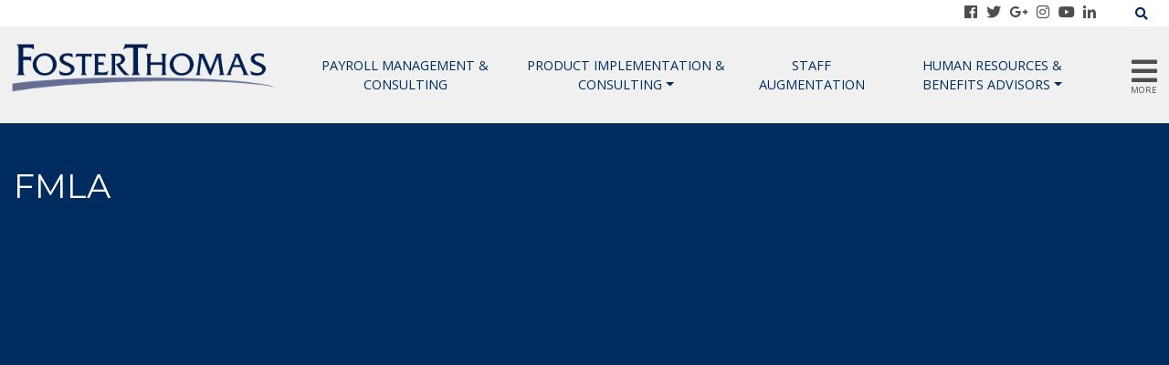

--- FILE ---
content_type: text/html; charset=UTF-8
request_url: https://www.fosterthomas.com/tag/fmla/
body_size: 12471
content:
<!doctype html>
<html lang="en-us" xml:lang="en-us">
<head>
  <meta charset="UTF-8">
  <meta name="viewport" content="width=device-width, initial-scale=1">

	<title>Tag: FMLA - FosterThomas</title>
<!-- Google tag (gtag.js) consent mode dataLayer added by Site Kit -->
<script type="text/javascript" id="google_gtagjs-js-consent-mode-data-layer">
/* <![CDATA[ */
window.dataLayer = window.dataLayer || [];function gtag(){dataLayer.push(arguments);}
gtag('consent', 'default', {"ad_personalization":"denied","ad_storage":"denied","ad_user_data":"denied","analytics_storage":"denied","functionality_storage":"denied","security_storage":"denied","personalization_storage":"denied","region":["AT","BE","BG","CH","CY","CZ","DE","DK","EE","ES","FI","FR","GB","GR","HR","HU","IE","IS","IT","LI","LT","LU","LV","MT","NL","NO","PL","PT","RO","SE","SI","SK"],"wait_for_update":500});
window._googlesitekitConsentCategoryMap = {"statistics":["analytics_storage"],"marketing":["ad_storage","ad_user_data","ad_personalization"],"functional":["functionality_storage","security_storage"],"preferences":["personalization_storage"]};
window._googlesitekitConsents = {"ad_personalization":"denied","ad_storage":"denied","ad_user_data":"denied","analytics_storage":"denied","functionality_storage":"denied","security_storage":"denied","personalization_storage":"denied","region":["AT","BE","BG","CH","CY","CZ","DE","DK","EE","ES","FI","FR","GB","GR","HR","HU","IE","IS","IT","LI","LT","LU","LV","MT","NL","NO","PL","PT","RO","SE","SI","SK"],"wait_for_update":500};
/* ]]> */
</script>
<!-- End Google tag (gtag.js) consent mode dataLayer added by Site Kit -->

<!-- The SEO Framework by Sybre Waaijer -->
<meta name="robots" content="noindex,max-snippet:-1,max-image-preview:large,max-video-preview:-1" />
<meta property="og:type" content="website" />
<meta property="og:locale" content="en_US" />
<meta property="og:site_name" content="FosterThomas" />
<meta property="og:title" content="Tag: FMLA" />
<meta property="og:url" content="https://www.fosterthomas.com/tag/fmla/" />
<meta property="og:image" content="https://www.fosterthomas.com/wp-content/uploads/2025/12/cropped-FosterThomas500-1.jpg" />
<meta property="og:image:width" content="500" />
<meta property="og:image:height" content="263" />
<meta name="twitter:card" content="summary_large_image" />
<meta name="twitter:site" content="@fosterthomas93" />
<meta name="twitter:title" content="Tag: FMLA" />
<meta name="twitter:image" content="https://www.fosterthomas.com/wp-content/uploads/2025/12/cropped-FosterThomas500-1.jpg" />
<script type="application/ld+json">{"@context":"https://schema.org","@graph":[{"@type":"WebSite","@id":"https://www.fosterthomas.com/#/schema/WebSite","url":"https://www.fosterthomas.com/","name":"FosterThomas","description":"Global HCM Solutions","inLanguage":"en-US","potentialAction":{"@type":"SearchAction","target":{"@type":"EntryPoint","urlTemplate":"https://www.fosterthomas.com/search/{search_term_string}/"},"query-input":"required name=search_term_string"},"publisher":{"@type":"Organization","@id":"https://www.fosterthomas.com/#/schema/Organization","name":"FosterThomas","url":"https://www.fosterthomas.com/","logo":{"@type":"ImageObject","url":"https://www.fosterthomas.com/wp-content/uploads/2024/10/FosterThomasFinalOct2024.png","contentUrl":"https://www.fosterthomas.com/wp-content/uploads/2024/10/FosterThomasFinalOct2024.png","width":3018,"height":873,"contentSize":"51089"}}},{"@type":"CollectionPage","@id":"https://www.fosterthomas.com/tag/fmla/","url":"https://www.fosterthomas.com/tag/fmla/","name":"Tag: FMLA - FosterThomas","inLanguage":"en-US","isPartOf":{"@id":"https://www.fosterthomas.com/#/schema/WebSite"},"breadcrumb":{"@type":"BreadcrumbList","@id":"https://www.fosterthomas.com/#/schema/BreadcrumbList","itemListElement":[{"@type":"ListItem","position":1,"item":"https://www.fosterthomas.com/","name":"FosterThomas"},{"@type":"ListItem","position":2,"name":"Tag: FMLA"}]}}]}</script>
<!-- / The SEO Framework by Sybre Waaijer | 23.79ms meta | 0.80ms boot -->

<link rel='dns-prefetch' href='//www.googletagmanager.com' />
<link rel='dns-prefetch' href='//fonts.googleapis.com' />
<link rel="alternate" type="application/rss+xml" title="FosterThomas &raquo; FMLA Tag Feed" href="https://www.fosterthomas.com/tag/fmla/feed/" />
<style id='wp-img-auto-sizes-contain-inline-css' type='text/css'>
img:is([sizes=auto i],[sizes^="auto," i]){contain-intrinsic-size:3000px 1500px}
/*# sourceURL=wp-img-auto-sizes-contain-inline-css */
</style>
<style id='wp-emoji-styles-inline-css' type='text/css'>

	img.wp-smiley, img.emoji {
		display: inline !important;
		border: none !important;
		box-shadow: none !important;
		height: 1em !important;
		width: 1em !important;
		margin: 0 0.07em !important;
		vertical-align: -0.1em !important;
		background: none !important;
		padding: 0 !important;
	}
/*# sourceURL=wp-emoji-styles-inline-css */
</style>
<link rel='stylesheet' id='wp-block-library-css' href='https://www.fosterthomas.com/wp-includes/css/dist/block-library/style.min.css?ver=6df620282b0e3b91ef8f859cb1074c9d' type='text/css' media='all' />
<style id='wp-block-heading-inline-css' type='text/css'>
h1:where(.wp-block-heading).has-background,h2:where(.wp-block-heading).has-background,h3:where(.wp-block-heading).has-background,h4:where(.wp-block-heading).has-background,h5:where(.wp-block-heading).has-background,h6:where(.wp-block-heading).has-background{padding:1.25em 2.375em}h1.has-text-align-left[style*=writing-mode]:where([style*=vertical-lr]),h1.has-text-align-right[style*=writing-mode]:where([style*=vertical-rl]),h2.has-text-align-left[style*=writing-mode]:where([style*=vertical-lr]),h2.has-text-align-right[style*=writing-mode]:where([style*=vertical-rl]),h3.has-text-align-left[style*=writing-mode]:where([style*=vertical-lr]),h3.has-text-align-right[style*=writing-mode]:where([style*=vertical-rl]),h4.has-text-align-left[style*=writing-mode]:where([style*=vertical-lr]),h4.has-text-align-right[style*=writing-mode]:where([style*=vertical-rl]),h5.has-text-align-left[style*=writing-mode]:where([style*=vertical-lr]),h5.has-text-align-right[style*=writing-mode]:where([style*=vertical-rl]),h6.has-text-align-left[style*=writing-mode]:where([style*=vertical-lr]),h6.has-text-align-right[style*=writing-mode]:where([style*=vertical-rl]){rotate:180deg}
/*# sourceURL=https://www.fosterthomas.com/wp-includes/blocks/heading/style.min.css */
</style>
<style id='wp-block-image-inline-css' type='text/css'>
.wp-block-image>a,.wp-block-image>figure>a{display:inline-block}.wp-block-image img{box-sizing:border-box;height:auto;max-width:100%;vertical-align:bottom}@media not (prefers-reduced-motion){.wp-block-image img.hide{visibility:hidden}.wp-block-image img.show{animation:show-content-image .4s}}.wp-block-image[style*=border-radius] img,.wp-block-image[style*=border-radius]>a{border-radius:inherit}.wp-block-image.has-custom-border img{box-sizing:border-box}.wp-block-image.aligncenter{text-align:center}.wp-block-image.alignfull>a,.wp-block-image.alignwide>a{width:100%}.wp-block-image.alignfull img,.wp-block-image.alignwide img{height:auto;width:100%}.wp-block-image .aligncenter,.wp-block-image .alignleft,.wp-block-image .alignright,.wp-block-image.aligncenter,.wp-block-image.alignleft,.wp-block-image.alignright{display:table}.wp-block-image .aligncenter>figcaption,.wp-block-image .alignleft>figcaption,.wp-block-image .alignright>figcaption,.wp-block-image.aligncenter>figcaption,.wp-block-image.alignleft>figcaption,.wp-block-image.alignright>figcaption{caption-side:bottom;display:table-caption}.wp-block-image .alignleft{float:left;margin:.5em 1em .5em 0}.wp-block-image .alignright{float:right;margin:.5em 0 .5em 1em}.wp-block-image .aligncenter{margin-left:auto;margin-right:auto}.wp-block-image :where(figcaption){margin-bottom:1em;margin-top:.5em}.wp-block-image.is-style-circle-mask img{border-radius:9999px}@supports ((-webkit-mask-image:none) or (mask-image:none)) or (-webkit-mask-image:none){.wp-block-image.is-style-circle-mask img{border-radius:0;-webkit-mask-image:url('data:image/svg+xml;utf8,<svg viewBox="0 0 100 100" xmlns="http://www.w3.org/2000/svg"><circle cx="50" cy="50" r="50"/></svg>');mask-image:url('data:image/svg+xml;utf8,<svg viewBox="0 0 100 100" xmlns="http://www.w3.org/2000/svg"><circle cx="50" cy="50" r="50"/></svg>');mask-mode:alpha;-webkit-mask-position:center;mask-position:center;-webkit-mask-repeat:no-repeat;mask-repeat:no-repeat;-webkit-mask-size:contain;mask-size:contain}}:root :where(.wp-block-image.is-style-rounded img,.wp-block-image .is-style-rounded img){border-radius:9999px}.wp-block-image figure{margin:0}.wp-lightbox-container{display:flex;flex-direction:column;position:relative}.wp-lightbox-container img{cursor:zoom-in}.wp-lightbox-container img:hover+button{opacity:1}.wp-lightbox-container button{align-items:center;backdrop-filter:blur(16px) saturate(180%);background-color:#5a5a5a40;border:none;border-radius:4px;cursor:zoom-in;display:flex;height:20px;justify-content:center;opacity:0;padding:0;position:absolute;right:16px;text-align:center;top:16px;width:20px;z-index:100}@media not (prefers-reduced-motion){.wp-lightbox-container button{transition:opacity .2s ease}}.wp-lightbox-container button:focus-visible{outline:3px auto #5a5a5a40;outline:3px auto -webkit-focus-ring-color;outline-offset:3px}.wp-lightbox-container button:hover{cursor:pointer;opacity:1}.wp-lightbox-container button:focus{opacity:1}.wp-lightbox-container button:focus,.wp-lightbox-container button:hover,.wp-lightbox-container button:not(:hover):not(:active):not(.has-background){background-color:#5a5a5a40;border:none}.wp-lightbox-overlay{box-sizing:border-box;cursor:zoom-out;height:100vh;left:0;overflow:hidden;position:fixed;top:0;visibility:hidden;width:100%;z-index:100000}.wp-lightbox-overlay .close-button{align-items:center;cursor:pointer;display:flex;justify-content:center;min-height:40px;min-width:40px;padding:0;position:absolute;right:calc(env(safe-area-inset-right) + 16px);top:calc(env(safe-area-inset-top) + 16px);z-index:5000000}.wp-lightbox-overlay .close-button:focus,.wp-lightbox-overlay .close-button:hover,.wp-lightbox-overlay .close-button:not(:hover):not(:active):not(.has-background){background:none;border:none}.wp-lightbox-overlay .lightbox-image-container{height:var(--wp--lightbox-container-height);left:50%;overflow:hidden;position:absolute;top:50%;transform:translate(-50%,-50%);transform-origin:top left;width:var(--wp--lightbox-container-width);z-index:9999999999}.wp-lightbox-overlay .wp-block-image{align-items:center;box-sizing:border-box;display:flex;height:100%;justify-content:center;margin:0;position:relative;transform-origin:0 0;width:100%;z-index:3000000}.wp-lightbox-overlay .wp-block-image img{height:var(--wp--lightbox-image-height);min-height:var(--wp--lightbox-image-height);min-width:var(--wp--lightbox-image-width);width:var(--wp--lightbox-image-width)}.wp-lightbox-overlay .wp-block-image figcaption{display:none}.wp-lightbox-overlay button{background:none;border:none}.wp-lightbox-overlay .scrim{background-color:#fff;height:100%;opacity:.9;position:absolute;width:100%;z-index:2000000}.wp-lightbox-overlay.active{visibility:visible}@media not (prefers-reduced-motion){.wp-lightbox-overlay.active{animation:turn-on-visibility .25s both}.wp-lightbox-overlay.active img{animation:turn-on-visibility .35s both}.wp-lightbox-overlay.show-closing-animation:not(.active){animation:turn-off-visibility .35s both}.wp-lightbox-overlay.show-closing-animation:not(.active) img{animation:turn-off-visibility .25s both}.wp-lightbox-overlay.zoom.active{animation:none;opacity:1;visibility:visible}.wp-lightbox-overlay.zoom.active .lightbox-image-container{animation:lightbox-zoom-in .4s}.wp-lightbox-overlay.zoom.active .lightbox-image-container img{animation:none}.wp-lightbox-overlay.zoom.active .scrim{animation:turn-on-visibility .4s forwards}.wp-lightbox-overlay.zoom.show-closing-animation:not(.active){animation:none}.wp-lightbox-overlay.zoom.show-closing-animation:not(.active) .lightbox-image-container{animation:lightbox-zoom-out .4s}.wp-lightbox-overlay.zoom.show-closing-animation:not(.active) .lightbox-image-container img{animation:none}.wp-lightbox-overlay.zoom.show-closing-animation:not(.active) .scrim{animation:turn-off-visibility .4s forwards}}@keyframes show-content-image{0%{visibility:hidden}99%{visibility:hidden}to{visibility:visible}}@keyframes turn-on-visibility{0%{opacity:0}to{opacity:1}}@keyframes turn-off-visibility{0%{opacity:1;visibility:visible}99%{opacity:0;visibility:visible}to{opacity:0;visibility:hidden}}@keyframes lightbox-zoom-in{0%{transform:translate(calc((-100vw + var(--wp--lightbox-scrollbar-width))/2 + var(--wp--lightbox-initial-left-position)),calc(-50vh + var(--wp--lightbox-initial-top-position))) scale(var(--wp--lightbox-scale))}to{transform:translate(-50%,-50%) scale(1)}}@keyframes lightbox-zoom-out{0%{transform:translate(-50%,-50%) scale(1);visibility:visible}99%{visibility:visible}to{transform:translate(calc((-100vw + var(--wp--lightbox-scrollbar-width))/2 + var(--wp--lightbox-initial-left-position)),calc(-50vh + var(--wp--lightbox-initial-top-position))) scale(var(--wp--lightbox-scale));visibility:hidden}}
/*# sourceURL=https://www.fosterthomas.com/wp-includes/blocks/image/style.min.css */
</style>
<style id='global-styles-inline-css' type='text/css'>
:root{--wp--preset--aspect-ratio--square: 1;--wp--preset--aspect-ratio--4-3: 4/3;--wp--preset--aspect-ratio--3-4: 3/4;--wp--preset--aspect-ratio--3-2: 3/2;--wp--preset--aspect-ratio--2-3: 2/3;--wp--preset--aspect-ratio--16-9: 16/9;--wp--preset--aspect-ratio--9-16: 9/16;--wp--preset--color--black: #000000;--wp--preset--color--cyan-bluish-gray: #abb8c3;--wp--preset--color--white: #ffffff;--wp--preset--color--pale-pink: #f78da7;--wp--preset--color--vivid-red: #cf2e2e;--wp--preset--color--luminous-vivid-orange: #ff6900;--wp--preset--color--luminous-vivid-amber: #fcb900;--wp--preset--color--light-green-cyan: #7bdcb5;--wp--preset--color--vivid-green-cyan: #00d084;--wp--preset--color--pale-cyan-blue: #8ed1fc;--wp--preset--color--vivid-cyan-blue: #0693e3;--wp--preset--color--vivid-purple: #9b51e0;--wp--preset--gradient--vivid-cyan-blue-to-vivid-purple: linear-gradient(135deg,rgb(6,147,227) 0%,rgb(155,81,224) 100%);--wp--preset--gradient--light-green-cyan-to-vivid-green-cyan: linear-gradient(135deg,rgb(122,220,180) 0%,rgb(0,208,130) 100%);--wp--preset--gradient--luminous-vivid-amber-to-luminous-vivid-orange: linear-gradient(135deg,rgb(252,185,0) 0%,rgb(255,105,0) 100%);--wp--preset--gradient--luminous-vivid-orange-to-vivid-red: linear-gradient(135deg,rgb(255,105,0) 0%,rgb(207,46,46) 100%);--wp--preset--gradient--very-light-gray-to-cyan-bluish-gray: linear-gradient(135deg,rgb(238,238,238) 0%,rgb(169,184,195) 100%);--wp--preset--gradient--cool-to-warm-spectrum: linear-gradient(135deg,rgb(74,234,220) 0%,rgb(151,120,209) 20%,rgb(207,42,186) 40%,rgb(238,44,130) 60%,rgb(251,105,98) 80%,rgb(254,248,76) 100%);--wp--preset--gradient--blush-light-purple: linear-gradient(135deg,rgb(255,206,236) 0%,rgb(152,150,240) 100%);--wp--preset--gradient--blush-bordeaux: linear-gradient(135deg,rgb(254,205,165) 0%,rgb(254,45,45) 50%,rgb(107,0,62) 100%);--wp--preset--gradient--luminous-dusk: linear-gradient(135deg,rgb(255,203,112) 0%,rgb(199,81,192) 50%,rgb(65,88,208) 100%);--wp--preset--gradient--pale-ocean: linear-gradient(135deg,rgb(255,245,203) 0%,rgb(182,227,212) 50%,rgb(51,167,181) 100%);--wp--preset--gradient--electric-grass: linear-gradient(135deg,rgb(202,248,128) 0%,rgb(113,206,126) 100%);--wp--preset--gradient--midnight: linear-gradient(135deg,rgb(2,3,129) 0%,rgb(40,116,252) 100%);--wp--preset--font-size--small: 13px;--wp--preset--font-size--medium: 20px;--wp--preset--font-size--large: 36px;--wp--preset--font-size--x-large: 42px;--wp--preset--spacing--20: 0.44rem;--wp--preset--spacing--30: 0.67rem;--wp--preset--spacing--40: 1rem;--wp--preset--spacing--50: 1.5rem;--wp--preset--spacing--60: 2.25rem;--wp--preset--spacing--70: 3.38rem;--wp--preset--spacing--80: 5.06rem;--wp--preset--shadow--natural: 6px 6px 9px rgba(0, 0, 0, 0.2);--wp--preset--shadow--deep: 12px 12px 50px rgba(0, 0, 0, 0.4);--wp--preset--shadow--sharp: 6px 6px 0px rgba(0, 0, 0, 0.2);--wp--preset--shadow--outlined: 6px 6px 0px -3px rgb(255, 255, 255), 6px 6px rgb(0, 0, 0);--wp--preset--shadow--crisp: 6px 6px 0px rgb(0, 0, 0);}:where(.is-layout-flex){gap: 0.5em;}:where(.is-layout-grid){gap: 0.5em;}body .is-layout-flex{display: flex;}.is-layout-flex{flex-wrap: wrap;align-items: center;}.is-layout-flex > :is(*, div){margin: 0;}body .is-layout-grid{display: grid;}.is-layout-grid > :is(*, div){margin: 0;}:where(.wp-block-columns.is-layout-flex){gap: 2em;}:where(.wp-block-columns.is-layout-grid){gap: 2em;}:where(.wp-block-post-template.is-layout-flex){gap: 1.25em;}:where(.wp-block-post-template.is-layout-grid){gap: 1.25em;}.has-black-color{color: var(--wp--preset--color--black) !important;}.has-cyan-bluish-gray-color{color: var(--wp--preset--color--cyan-bluish-gray) !important;}.has-white-color{color: var(--wp--preset--color--white) !important;}.has-pale-pink-color{color: var(--wp--preset--color--pale-pink) !important;}.has-vivid-red-color{color: var(--wp--preset--color--vivid-red) !important;}.has-luminous-vivid-orange-color{color: var(--wp--preset--color--luminous-vivid-orange) !important;}.has-luminous-vivid-amber-color{color: var(--wp--preset--color--luminous-vivid-amber) !important;}.has-light-green-cyan-color{color: var(--wp--preset--color--light-green-cyan) !important;}.has-vivid-green-cyan-color{color: var(--wp--preset--color--vivid-green-cyan) !important;}.has-pale-cyan-blue-color{color: var(--wp--preset--color--pale-cyan-blue) !important;}.has-vivid-cyan-blue-color{color: var(--wp--preset--color--vivid-cyan-blue) !important;}.has-vivid-purple-color{color: var(--wp--preset--color--vivid-purple) !important;}.has-black-background-color{background-color: var(--wp--preset--color--black) !important;}.has-cyan-bluish-gray-background-color{background-color: var(--wp--preset--color--cyan-bluish-gray) !important;}.has-white-background-color{background-color: var(--wp--preset--color--white) !important;}.has-pale-pink-background-color{background-color: var(--wp--preset--color--pale-pink) !important;}.has-vivid-red-background-color{background-color: var(--wp--preset--color--vivid-red) !important;}.has-luminous-vivid-orange-background-color{background-color: var(--wp--preset--color--luminous-vivid-orange) !important;}.has-luminous-vivid-amber-background-color{background-color: var(--wp--preset--color--luminous-vivid-amber) !important;}.has-light-green-cyan-background-color{background-color: var(--wp--preset--color--light-green-cyan) !important;}.has-vivid-green-cyan-background-color{background-color: var(--wp--preset--color--vivid-green-cyan) !important;}.has-pale-cyan-blue-background-color{background-color: var(--wp--preset--color--pale-cyan-blue) !important;}.has-vivid-cyan-blue-background-color{background-color: var(--wp--preset--color--vivid-cyan-blue) !important;}.has-vivid-purple-background-color{background-color: var(--wp--preset--color--vivid-purple) !important;}.has-black-border-color{border-color: var(--wp--preset--color--black) !important;}.has-cyan-bluish-gray-border-color{border-color: var(--wp--preset--color--cyan-bluish-gray) !important;}.has-white-border-color{border-color: var(--wp--preset--color--white) !important;}.has-pale-pink-border-color{border-color: var(--wp--preset--color--pale-pink) !important;}.has-vivid-red-border-color{border-color: var(--wp--preset--color--vivid-red) !important;}.has-luminous-vivid-orange-border-color{border-color: var(--wp--preset--color--luminous-vivid-orange) !important;}.has-luminous-vivid-amber-border-color{border-color: var(--wp--preset--color--luminous-vivid-amber) !important;}.has-light-green-cyan-border-color{border-color: var(--wp--preset--color--light-green-cyan) !important;}.has-vivid-green-cyan-border-color{border-color: var(--wp--preset--color--vivid-green-cyan) !important;}.has-pale-cyan-blue-border-color{border-color: var(--wp--preset--color--pale-cyan-blue) !important;}.has-vivid-cyan-blue-border-color{border-color: var(--wp--preset--color--vivid-cyan-blue) !important;}.has-vivid-purple-border-color{border-color: var(--wp--preset--color--vivid-purple) !important;}.has-vivid-cyan-blue-to-vivid-purple-gradient-background{background: var(--wp--preset--gradient--vivid-cyan-blue-to-vivid-purple) !important;}.has-light-green-cyan-to-vivid-green-cyan-gradient-background{background: var(--wp--preset--gradient--light-green-cyan-to-vivid-green-cyan) !important;}.has-luminous-vivid-amber-to-luminous-vivid-orange-gradient-background{background: var(--wp--preset--gradient--luminous-vivid-amber-to-luminous-vivid-orange) !important;}.has-luminous-vivid-orange-to-vivid-red-gradient-background{background: var(--wp--preset--gradient--luminous-vivid-orange-to-vivid-red) !important;}.has-very-light-gray-to-cyan-bluish-gray-gradient-background{background: var(--wp--preset--gradient--very-light-gray-to-cyan-bluish-gray) !important;}.has-cool-to-warm-spectrum-gradient-background{background: var(--wp--preset--gradient--cool-to-warm-spectrum) !important;}.has-blush-light-purple-gradient-background{background: var(--wp--preset--gradient--blush-light-purple) !important;}.has-blush-bordeaux-gradient-background{background: var(--wp--preset--gradient--blush-bordeaux) !important;}.has-luminous-dusk-gradient-background{background: var(--wp--preset--gradient--luminous-dusk) !important;}.has-pale-ocean-gradient-background{background: var(--wp--preset--gradient--pale-ocean) !important;}.has-electric-grass-gradient-background{background: var(--wp--preset--gradient--electric-grass) !important;}.has-midnight-gradient-background{background: var(--wp--preset--gradient--midnight) !important;}.has-small-font-size{font-size: var(--wp--preset--font-size--small) !important;}.has-medium-font-size{font-size: var(--wp--preset--font-size--medium) !important;}.has-large-font-size{font-size: var(--wp--preset--font-size--large) !important;}.has-x-large-font-size{font-size: var(--wp--preset--font-size--x-large) !important;}
/*# sourceURL=global-styles-inline-css */
</style>
<style id='core-block-supports-duotone-inline-css' type='text/css'>
:root{--wp--preset--duotone--dark-grayscale:url(#wp-duotone-dark-grayscale);}
.wp-duotone-dark-grayscale.wp-block-image img, .wp-duotone-dark-grayscale.wp-block-image .components-placeholder{filter:var(--wp--preset--duotone--dark-grayscale);}
/*# sourceURL=core-block-supports-duotone-inline-css */
</style>

<style id='classic-theme-styles-inline-css' type='text/css'>
/*! This file is auto-generated */
.wp-block-button__link{color:#fff;background-color:#32373c;border-radius:9999px;box-shadow:none;text-decoration:none;padding:calc(.667em + 2px) calc(1.333em + 2px);font-size:1.125em}.wp-block-file__button{background:#32373c;color:#fff;text-decoration:none}
/*# sourceURL=/wp-includes/css/classic-themes.min.css */
</style>
<link rel='stylesheet' id='spectra-pro-block-css-css' href='https://www.fosterthomas.com/wp-content/plugins/spectra-pro/dist/style-blocks.css?ver=1.2.9' type='text/css' media='all' />
<link rel='stylesheet' id='google-font-1-css' href='https://fonts.googleapis.com/css?family=Open+Sans%3A400%2C400i%2C700%2C700i&#038;ver=6df620282b0e3b91ef8f859cb1074c9d' type='text/css' media='all' />
<link rel='stylesheet' id='google-font-2-css' href='https://fonts.googleapis.com/css?family=Montserrat&#038;ver=6df620282b0e3b91ef8f859cb1074c9d' type='text/css' media='all' />
<link rel='stylesheet' id='lc-fa-css' href='https://www.fosterthomas.com/wp-content/themes/fosterthomas/css/fontawesome.css?ver=6df620282b0e3b91ef8f859cb1074c9d' type='text/css' media='all' />
<link rel='stylesheet' id='lc-style-css' href='https://www.fosterthomas.com/wp-content/themes/fosterthomas/style.css?ver=6df620282b0e3b91ef8f859cb1074c9d' type='text/css' media='all' />
<link rel='stylesheet' id='rt-team-css-css' href='https://www.fosterthomas.com/wp-content/plugins/tlp-team/assets/css/tlpteam.css?ver=5.0.13' type='text/css' media='all' />
<link rel='stylesheet' id='rt-team-sc-css' href='https://www.fosterthomas.com/wp-content/uploads/tlp-team/team-sc.css?ver=1765468212' type='text/css' media='all' />
<script type="text/javascript" src="https://www.fosterthomas.com/wp-includes/js/jquery/jquery.min.js?ver=3.7.1" id="jquery-core-js"></script>
<script type="text/javascript" src="https://www.fosterthomas.com/wp-includes/js/jquery/jquery-migrate.min.js?ver=3.4.1" id="jquery-migrate-js"></script>

<!-- Google tag (gtag.js) snippet added by Site Kit -->
<!-- Google Analytics snippet added by Site Kit -->
<!-- Google Ads snippet added by Site Kit -->
<script type="text/javascript" src="https://www.googletagmanager.com/gtag/js?id=GT-WRF7SXQH" id="google_gtagjs-js" async></script>
<script type="text/javascript" id="google_gtagjs-js-after">
/* <![CDATA[ */
window.dataLayer = window.dataLayer || [];function gtag(){dataLayer.push(arguments);}
gtag("set","linker",{"domains":["www.fosterthomas.com"]});
gtag("js", new Date());
gtag("set", "developer_id.dZTNiMT", true);
gtag("config", "GT-WRF7SXQH");
gtag("config", "AW-17225504252");
 window._googlesitekit = window._googlesitekit || {}; window._googlesitekit.throttledEvents = []; window._googlesitekit.gtagEvent = (name, data) => { var key = JSON.stringify( { name, data } ); if ( !! window._googlesitekit.throttledEvents[ key ] ) { return; } window._googlesitekit.throttledEvents[ key ] = true; setTimeout( () => { delete window._googlesitekit.throttledEvents[ key ]; }, 5 ); gtag( "event", name, { ...data, event_source: "site-kit" } ); }; 
//# sourceURL=google_gtagjs-js-after
/* ]]> */
</script>
<link rel="https://api.w.org/" href="https://www.fosterthomas.com/wp-json/" /><link rel="alternate" title="JSON" type="application/json" href="https://www.fosterthomas.com/wp-json/wp/v2/tags/211" /><link rel="EditURI" type="application/rsd+xml" title="RSD" href="https://www.fosterthomas.com/xmlrpc.php?rsd" />
<meta name="generator" content="Site Kit by Google 1.170.0" /><script type="text/javascript">
(function(url){
	if(/(?:Chrome\/26\.0\.1410\.63 Safari\/537\.31|WordfenceTestMonBot)/.test(navigator.userAgent)){ return; }
	var addEvent = function(evt, handler) {
		if (window.addEventListener) {
			document.addEventListener(evt, handler, false);
		} else if (window.attachEvent) {
			document.attachEvent('on' + evt, handler);
		}
	};
	var removeEvent = function(evt, handler) {
		if (window.removeEventListener) {
			document.removeEventListener(evt, handler, false);
		} else if (window.detachEvent) {
			document.detachEvent('on' + evt, handler);
		}
	};
	var evts = 'contextmenu dblclick drag dragend dragenter dragleave dragover dragstart drop keydown keypress keyup mousedown mousemove mouseout mouseover mouseup mousewheel scroll'.split(' ');
	var logHuman = function() {
		if (window.wfLogHumanRan) { return; }
		window.wfLogHumanRan = true;
		var wfscr = document.createElement('script');
		wfscr.type = 'text/javascript';
		wfscr.async = true;
		wfscr.src = url + '&r=' + Math.random();
		(document.getElementsByTagName('head')[0]||document.getElementsByTagName('body')[0]).appendChild(wfscr);
		for (var i = 0; i < evts.length; i++) {
			removeEvent(evts[i], logHuman);
		}
	};
	for (var i = 0; i < evts.length; i++) {
		addEvent(evts[i], logHuman);
	}
})('//www.fosterthomas.com/?wordfence_lh=1&hid=F1BD81795A76AE1F730B4B1AA9702B30');
</script><style id="uagb-style-frontend-211">.uag-blocks-common-selector{z-index:var(--z-index-desktop) !important}@media (max-width: 976px){.uag-blocks-common-selector{z-index:var(--z-index-tablet) !important}}@media (max-width: 767px){.uag-blocks-common-selector{z-index:var(--z-index-mobile) !important}}
</style><link rel="icon" href="https://www.fosterthomas.com/wp-content/uploads/2018/07/cropped-favicon1-150x150.jpg" sizes="32x32" />
<link rel="icon" href="https://www.fosterthomas.com/wp-content/uploads/2018/07/cropped-favicon1-300x300.jpg" sizes="192x192" />
<link rel="apple-touch-icon" href="https://www.fosterthomas.com/wp-content/uploads/2018/07/cropped-favicon1-300x300.jpg" />
<meta name="msapplication-TileImage" content="https://www.fosterthomas.com/wp-content/uploads/2018/07/cropped-favicon1-300x300.jpg" />
		<style type="text/css" id="wp-custom-css">
			
li.gfield.gf_right_half {
	vertical-top:none !important;
}
		</style>
		
  <meta name="google-site-verification" content="9MnIbG1w68XW6rfeOPymTyFFBkyQhOT0rKcRnLLKDlE" />
<!-- New Google Analytics 092320 -->
<script async src="https://www.googletagmanager.com/gtag/js?id=UA-178850544-1"></script>
<script>
  window.dataLayer = window.dataLayer || [];
  function gtag(){dataLayer.push(arguments);}
  gtag('js', new Date());

  gtag('config', 'UA-178850544-1');
</script>
	<!-- Google Analytics Ends  -->

	
	
	
	
  <!-- Global site tag (gtag.js) - Google Analytics -->
  <script async src="https://www.googletagmanager.com/gtag/js?id=UA-47692118-1"></script>
  <script>
    window.dataLayer = window.dataLayer || [];
    function gtag(){dataLayer.push(arguments);}
    gtag('js', new Date());

    gtag('config', 'UA-47692118-1');
  </script>

  <!-- Facebook Pixel Code -->
  <script>
    !function(f,b,e,v,n,t,s)
    {if(f.fbq)return;n=f.fbq=function(){n.callMethod?
      n.callMethod.apply(n,arguments):n.queue.push(arguments)};
      if(!f._fbq)f._fbq=n;n.push=n;n.loaded=!0;n.version='2.0';
      n.queue=[];t=b.createElement(e);t.async=!0;
      t.src=v;s=b.getElementsByTagName(e)[0];
      s.parentNode.insertBefore(t,s)}(window, document,'script',
      'https://connect.facebook.net/en_US/fbevents.js');
    fbq('init', '111338829741702');
    fbq('track', 'PageView');
  </script>
  <noscript><img height="1" width="1" style="display:none"
                 src="https://www.facebook.com/tr?id=111338829741702&ev=PageView&noscript=1"
    /></noscript>
  <!-- End Facebook Pixel Code -->
	
	<!-- WebSightes Begins 071020 -->
	<script>
(function() {
var zi = document.createElement('script');
zi.type = 'text/javascript';
zi.async = true;
zi.src = 'https://ws.zoominfo.com/pixel/T8OBAFCsZIt8E9sLYpyj';
var s = document.getElementsByTagName('script')[0];
s.parentNode.insertBefore(zi, s);
})();
</script>
<noscript>
<img src="https://ws.zoominfo.com/pixel/T8OBAFCsZIt8E9sLYpyj"
width="1" height="1" style="display: none;" />
</noscript>
	<!-- WebSightes Ends 071020 -->
	
</head>
<body id="body" class="archive tag tag-fmla tag-211 wp-custom-logo wp-theme-fosterthomas metaslider-plugin">
<header role="banner">
  <section id="top-bar">
    <div class="container">
      <div class="row justify-content-end">
        <div class="col-auto">
        	<div class="social-icon-wrapper"><a target="_blank" href="https://www.facebook.com/profile.php?id=61578862805247" class="fab fa-facebook social-icon btn-icon"><span class="sr-only">Facebook</span></a><a target="_blank" href="https://x.com/FosterThomas93" class="fab fa-twitter social-icon btn-icon"><span class="sr-only">Twitter</span></a><a target="_blank" href="https://g.co/kgs/VBDWd8Y" class="fab fa-google-plus-g social-icon btn-icon"><span class="sr-only">Google+</span></a><a target="_blank" href="https://www.instagram.com/fosterthomas93/" class="fab fa-instagram social-icon btn-icon"><span class="sr-only">Instagram</span></a><a target="_blank" href="https://www.youtube.com/@FosterThomas1993" class="fab fa-youtube social-icon btn-icon"><span class="sr-only">YouTube</span></a><a target="_blank" href="https://www.linkedin.com/company/fosterthomas/" class="fab fa-linkedin-in social-icon btn-icon"><span class="sr-only">LinkedIn</span></a></div>        </div>
        <div class="col-auto">
          <button class="btn btn-outline-primary border-none btn-sm" data-toggle="modal" data-target="#searchModal"><span class="fas fa-search" aria-hidden="true"></span><span
                    class="sr-only">Search</span></button>
        </div>
      </div>
    </div>
  </section>
  <section id="navbar">
    <div class="container">
      <div class="row">
        <div class="order-1 col-12 col-lg-auto col-sm text-center text-sm-left text-left-sm p-2 align-self-center">
			<a href="https://www.fosterthomas.com/" class="custom-logo-link" rel="home"><img width="3018" height="873" src="https://www.fosterthomas.com/wp-content/uploads/2024/10/FosterThomasFinalOct2024.png" class="custom-logo" alt="FosterThomas" decoding="async" fetchpriority="high" srcset="https://www.fosterthomas.com/wp-content/uploads/2024/10/FosterThomasFinalOct2024.png 3018w, https://www.fosterthomas.com/wp-content/uploads/2024/10/FosterThomasFinalOct2024-300x87.png 300w, https://www.fosterthomas.com/wp-content/uploads/2024/10/FosterThomasFinalOct2024-1024x296.png 1024w, https://www.fosterthomas.com/wp-content/uploads/2024/10/FosterThomasFinalOct2024-768x222.png 768w, https://www.fosterthomas.com/wp-content/uploads/2024/10/FosterThomasFinalOct2024-1536x444.png 1536w, https://www.fosterthomas.com/wp-content/uploads/2024/10/FosterThomasFinalOct2024-2048x592.png 2048w" sizes="(max-width: 3018px) 100vw, 3018px" /></a>        </div>
        <div class="order-4 order-lg-2 col-12 col-lg">
          <nav role="navigation" class="navbar navbar-expand-sm">
            <button class="navbar-toggler w-100" type="button" data-toggle="collapse" data-target="#menu-wrapper" aria-controls="mainnav" aria-expanded="false" aria-label="Toggle navigation"><span
                      class="mr-3">NAVIGATION</span> <span aria-hidden="true" class="fas fa-bars"></span></button>

            <div id="menu-wrapper" class="collapse navbar-collapse">
				<div id="main-nav" class="menu-ft-main-container"><ul id="menu-ft-main" class="navbar-nav"><li id="menu-item-7802" class="menu-item menu-item-type-post_type menu-item-object-page menu-item-7802 nav-item"><a href="https://www.fosterthomas.com/payroll-management/" class="nav-link">Payroll Management &amp; Consulting</a><li id="menu-item-7801" class="menu-item menu-item-type-post_type menu-item-object-page menu-item-has-children menu-item-7801 nav-item dropdown"><a href="https://www.fosterthomas.com/product-implementation-consulting/" class="nav-link dropdown-toggle" data-toggle="dropdown">Product Implementation &#038; Consulting</a>
<div class="dropdown-menu">
<a href="https://www.fosterthomas.com/product-implementation-consulting/" class="dropdown-item">Product Implementation &#038; Consulting</a><a href="https://www.fosterthomas.com/mergers-acquistions/" class="dropdown-item">Mergers &amp; Acquistions</a></div>
<li id="menu-item-7800" class="menu-item menu-item-type-post_type menu-item-object-page menu-item-7800 nav-item"><a href="https://www.fosterthomas.com/staff-augmentation/" class="nav-link">Staff Augmentation</a><li id="menu-item-7611" class="menu-item menu-item-type-custom menu-item-object-custom menu-item-has-children menu-item-7611 nav-item dropdown"><a target="_blank" href="https://ftadvisors.net/" class="nav-link dropdown-toggle" data-toggle="dropdown">Human Resources &#038; Benefits Advisors</a>
<div class="dropdown-menu">
<a href="https://ftadvisors.net/" class="dropdown-item">Human Resources &#038; Benefits Advisors</a><a href="https://ftadvisors.net/benefits-advisory-brokerage/" class="dropdown-item">Benefits Advisory &#038; Brokerage</a><a href="https://ftadvisors.net/human-resource-consulting-services/" class="dropdown-item">Human Resource Consulting</a><a href="https://ftadvisors.net/govcon-solutions/" class="dropdown-item">GovCon Solutions</a></div>
</ul></div>				<div id="more-nav" class="more-menu-wrapper"><ul id="menu-more-menu" class="navbar-nav d-sm-none"><li id="menu-item-7481" class="menu-item menu-item-type-post_type menu-item-object-page menu-item-7481 nav-item"><a href="https://www.fosterthomas.com/about-fosterthomas/" class="nav-link">FosterThomas Leadership</a><li id="menu-item-7556" class="menu-item menu-item-type-post_type menu-item-object-page current_page_parent menu-item-7556 nav-item"><a href="https://www.fosterthomas.com/news/" class="nav-link">News &#038; Updates</a><li id="menu-item-8166" class="menu-item menu-item-type-post_type menu-item-object-page menu-item-8166 nav-item"><a href="https://www.fosterthomas.com/ft3-support/" class="nav-link">FT3 Model</a><li id="menu-item-7990" class="menu-item menu-item-type-post_type menu-item-object-page menu-item-7990 nav-item"><a href="https://www.fosterthomas.com/case-studies/" class="nav-link">Client Success Stories</a><li id="menu-item-7468" class="menu-item menu-item-type-custom menu-item-object-custom menu-item-7468 nav-item"><a href="https://fosterthomas.catsone.com/careers/" class="nav-link">Careers</a><li id="menu-item-7566" class="menu-item menu-item-type-post_type menu-item-object-page menu-item-7566 nav-item"><a href="https://www.fosterthomas.com/contact-us/" class="nav-link">Contact Us</a><li id="menu-item-8222" class="menu-item menu-item-type-post_type menu-item-object-page menu-item-privacy-policy menu-item-8222 nav-item"><a href="https://www.fosterthomas.com/privacy-policy/" class="nav-link">Privacy Policy</a></ul></div>            </div>
          </nav>
        </div>
		              <div class="order-2 order-lg-3 col-auto p-0 d-none d-sm-flex dropdown">
              <button class="navbar-toggler" id="moreMenuButton" type="button" data-toggle="dropdown" aria-haspopup="true" aria-expanded="false">
                <span aria-hidden="true" class="fas fa-bars"></span>
                <span class="hamburger-text">MORE</span>
              </button>

              <div id="more-menu-wrapper" class="more-menu-wrapper dropdown-menu dropdown-menu-right" aria-labelledby="moreMenuButton">
				  <div id="morenav" class="menu-more-menu-container"><ul id="menu-more-menu-1" class="navbar-nav"><li class="menu-item menu-item-type-post_type menu-item-object-page menu-item-7481 nav-item"><a href="https://www.fosterthomas.com/about-fosterthomas/" class="nav-link">FosterThomas Leadership</a><li class="menu-item menu-item-type-post_type menu-item-object-page current_page_parent menu-item-7556 nav-item"><a href="https://www.fosterthomas.com/news/" class="nav-link">News &#038; Updates</a><li class="menu-item menu-item-type-post_type menu-item-object-page menu-item-8166 nav-item"><a href="https://www.fosterthomas.com/ft3-support/" class="nav-link">FT3 Model</a><li class="menu-item menu-item-type-post_type menu-item-object-page menu-item-7990 nav-item"><a href="https://www.fosterthomas.com/case-studies/" class="nav-link">Client Success Stories</a><li class="menu-item menu-item-type-custom menu-item-object-custom menu-item-7468 nav-item"><a href="https://fosterthomas.catsone.com/careers/" class="nav-link">Careers</a><li class="menu-item menu-item-type-post_type menu-item-object-page menu-item-7566 nav-item"><a href="https://www.fosterthomas.com/contact-us/" class="nav-link">Contact Us</a><li class="menu-item menu-item-type-post_type menu-item-object-page menu-item-privacy-policy menu-item-8222 nav-item"><a href="https://www.fosterthomas.com/privacy-policy/" class="nav-link">Privacy Policy</a></ul></div>              </div>

            </div>
			        </div>
    </div>
  </section>
</header>

<!-- SEARCH MODAL -->
<div class="modal fade" id="searchModal" tabindex="-1" role="dialog" aria-labelledby="searchModal" aria-hidden="true">
  <div class="modal-dialog modal-dialog-centered modal-lg" role="document">
    <div class="modal-content">
      <div class="modal-header">
        <h5 class="modal-title" id="searchModal"><span class="sr-only">Search</span></h5>
        <button type="button" class="close" data-dismiss="modal" aria-label="Close">
          <span aria-hidden="true">&times;</span>
        </button>
      </div>
      <div class="modal-body">
		  <form role="search" method="get" class="search-form" action="/">
    <div class="input-group">
        <input type="search" class="form-control"
               placeholder="Search …"
               value="" name="s"
               title="Search for:"/>
        <span class="input-group-btn">
            <button type="submit" class="btn btn-primary"><span class="fas fa-search" aria-hidden="true"></span><span class="sr-only">SEARCH</span></button>
        </span>
    </div>
</form>      </div>
    </div>
  </div>
</div>

<header role="presentation">
  <div id="hero" class="no-post-thumb">
	          <div class="hero-page-title">
          <div class="container">
            <div class="row">
              <div class="col">
				                      <h1>FMLA</h1>
					                </div>
            </div>
          </div>
        </div>
		          <div class="hero-wrapper">
			              <div class="hero-image" style="background-image: url();"></div>
				        </div>
		    </div>
	
</header>
  <main role="main" id="content" class="no-post-thumb">
    <div class="container">
		      <div class="row align-items-start">
        <div class="col ">
			        </div>
		        </div>
    </div>
  </main>



<section id="conversion">
	</section>
<footer role="contentinfo">
  <div class="container">
    <div class="row">
      <div class="col-12 pb-4 text-center col-md  text-md-left">
		  <aside id="block-21" class="widget widget_block widget_media_image">
<figure class="wp-block-image size-full is-resized wp-duotone-dark-grayscale"><img decoding="async" width="1580" height="242" src="https://www.fosterthomas.com/wp-content/uploads/2020/02/ADP-Formal-Alliance-Partner_Logo_White.png" alt="" class="wp-image-5830" style="width:666px;height:auto" srcset="https://www.fosterthomas.com/wp-content/uploads/2020/02/ADP-Formal-Alliance-Partner_Logo_White.png 1580w, https://www.fosterthomas.com/wp-content/uploads/2020/02/ADP-Formal-Alliance-Partner_Logo_White-300x46.png 300w, https://www.fosterthomas.com/wp-content/uploads/2020/02/ADP-Formal-Alliance-Partner_Logo_White-1024x157.png 1024w, https://www.fosterthomas.com/wp-content/uploads/2020/02/ADP-Formal-Alliance-Partner_Logo_White-768x118.png 768w, https://www.fosterthomas.com/wp-content/uploads/2020/02/ADP-Formal-Alliance-Partner_Logo_White-1536x235.png 1536w" sizes="(max-width: 1580px) 100vw, 1580px" /></figure>
</aside><aside id="block-25" class="widget widget_block"><p><a href="/privacy-policy">Privacy Policy</a></p>
<p>© Copyright 2026 FosterThomas. All rights reserved.</p></aside>      </div>
      
		        
      <div class="col-12 pb-4 text-center col-md  text-md-left">
		  <aside id="block-23" class="widget widget_block">
<h3 class="wp-block-heading">CONTACT INFO</h3>
</aside><aside id="block-22" class="widget widget_block"><a href="https://goo.gl/maps/w7hRyFWXwRU2" target="_blank" rel="noopener">
181 Harry S Truman Parkway, Suite 110, Annapolis, MD 21401</a>
<p>
Phone: <a href="tel://8003723626">800.372.3626</a> | Email: <a href="mailto:info@fosterthomas.com">info@fosterthomas.com</a></p></aside>      </div>
      <div class="col-12 pb-4 text-center col-md  text-md-right">
		  <a href="https://www.fosterthomas.com/" class="custom-logo-link" rel="home"><img width="3018" height="873" src="https://www.fosterthomas.com/wp-content/uploads/2024/10/FosterThomasFinalOct2024.png" class="custom-logo" alt="FosterThomas" decoding="async" srcset="https://www.fosterthomas.com/wp-content/uploads/2024/10/FosterThomasFinalOct2024.png 3018w, https://www.fosterthomas.com/wp-content/uploads/2024/10/FosterThomasFinalOct2024-300x87.png 300w, https://www.fosterthomas.com/wp-content/uploads/2024/10/FosterThomasFinalOct2024-1024x296.png 1024w, https://www.fosterthomas.com/wp-content/uploads/2024/10/FosterThomasFinalOct2024-768x222.png 768w, https://www.fosterthomas.com/wp-content/uploads/2024/10/FosterThomasFinalOct2024-1536x444.png 1536w, https://www.fosterthomas.com/wp-content/uploads/2024/10/FosterThomasFinalOct2024-2048x592.png 2048w" sizes="(max-width: 3018px) 100vw, 3018px" /></a><div class="social-icon-wrapper"><a target="_blank" href="https://www.facebook.com/profile.php?id=61578862805247" class="fab fa-facebook social-icon btn-icon"><span class="sr-only">Facebook</span></a><a target="_blank" href="https://x.com/FosterThomas93" class="fab fa-twitter social-icon btn-icon"><span class="sr-only">Twitter</span></a><a target="_blank" href="https://g.co/kgs/VBDWd8Y" class="fab fa-google-plus-g social-icon btn-icon"><span class="sr-only">Google+</span></a><a target="_blank" href="https://www.instagram.com/fosterthomas93/" class="fab fa-instagram social-icon btn-icon"><span class="sr-only">Instagram</span></a><a target="_blank" href="https://www.youtube.com/@FosterThomas1993" class="fab fa-youtube social-icon btn-icon"><span class="sr-only">YouTube</span></a><a target="_blank" href="https://www.linkedin.com/company/fosterthomas/" class="fab fa-linkedin-in social-icon btn-icon"><span class="sr-only">LinkedIn</span></a></div>      </div>
    </div>
  </div>
</footer>

<script type="speculationrules">
{"prefetch":[{"source":"document","where":{"and":[{"href_matches":"/*"},{"not":{"href_matches":["/wp-*.php","/wp-admin/*","/wp-content/uploads/*","/wp-content/*","/wp-content/plugins/*","/wp-content/themes/fosterthomas/*","/*\\?(.+)"]}},{"not":{"selector_matches":"a[rel~=\"nofollow\"]"}},{"not":{"selector_matches":".no-prefetch, .no-prefetch a"}}]},"eagerness":"conservative"}]}
</script>
<svg xmlns="http://www.w3.org/2000/svg" viewBox="0 0 0 0" width="0" height="0" focusable="false" role="none" style="visibility: hidden; position: absolute; left: -9999px; overflow: hidden;" ><defs><filter id="wp-duotone-dark-grayscale"><feColorMatrix color-interpolation-filters="sRGB" type="matrix" values=" .299 .587 .114 0 0 .299 .587 .114 0 0 .299 .587 .114 0 0 .299 .587 .114 0 0 " /><feComponentTransfer color-interpolation-filters="sRGB" ><feFuncR type="table" tableValues="0 0.49803921568627" /><feFuncG type="table" tableValues="0 0.49803921568627" /><feFuncB type="table" tableValues="0 0.49803921568627" /><feFuncA type="table" tableValues="1 1" /></feComponentTransfer><feComposite in2="SourceGraphic" operator="in" /></filter></defs></svg>
<!-- Sign in with Google button added by Site Kit -->
		<style>
		.googlesitekit-sign-in-with-google__frontend-output-button{max-width:320px}
		</style>
		<script type="text/javascript" src="https://accounts.google.com/gsi/client"></script>
<script type="text/javascript">
/* <![CDATA[ */
(()=>{async function handleCredentialResponse(response){try{const res=await fetch('https://www.fosterthomas.com/wp-login.php?action=googlesitekit_auth',{method:'POST',headers:{'Content-Type':'application/x-www-form-urlencoded'},body:new URLSearchParams(response)});/* Preserve comment text in case of redirect after login on a page with a Sign in with Google button in the WordPress comments. */ const commentText=document.querySelector('#comment')?.value;const postId=document.querySelectorAll('.googlesitekit-sign-in-with-google__comments-form-button')?.[0]?.className?.match(/googlesitekit-sign-in-with-google__comments-form-button-postid-(\d+)/)?.[1];if(!! commentText?.length){sessionStorage.setItem(`siwg-comment-text-${postId}`,commentText);}location.reload();}catch(error){console.error(error);}}if(typeof google !=='undefined'){google.accounts.id.initialize({client_id:'1399158118405837800',callback:handleCredentialResponse,library_name:'Site-Kit'});}const defaultButtonOptions={"theme":"outline","text":"signin_with","shape":"rectangular"};document.querySelectorAll('.googlesitekit-sign-in-with-google__frontend-output-button').forEach((siwgButtonDiv)=>{const buttonOptions={shape:siwgButtonDiv.getAttribute('data-googlesitekit-siwg-shape')|| defaultButtonOptions.shape,text:siwgButtonDiv.getAttribute('data-googlesitekit-siwg-text')|| defaultButtonOptions.text,theme:siwgButtonDiv.getAttribute('data-googlesitekit-siwg-theme')|| defaultButtonOptions.theme,};if(typeof google !=='undefined'){google.accounts.id.renderButton(siwgButtonDiv,buttonOptions);}});/* If there is a matching saved comment text in sessionStorage,restore it to the comment field and remove it from sessionStorage. */ const postId=document.body.className.match(/postid-(\d+)/)?.[1];const commentField=document.querySelector('#comment');const commentText=sessionStorage.getItem(`siwg-comment-text-${postId}`);if(commentText?.length && commentField && !! postId){commentField.value=commentText;sessionStorage.removeItem(`siwg-comment-text-${postId}`);}})();
/* ]]> */
</script>

<!-- End Sign in with Google button added by Site Kit -->
<script type="text/javascript" src="https://www.fosterthomas.com/wp-content/plugins/flip-boxes/assets/js/remove-grid.js?ver=1.9.7" id="cfb-remove-grid-js"></script>
<script type="text/javascript" id="uagb-loop-builder-js-extra">
/* <![CDATA[ */
var uagb_loop_builder = {"ajax_url":"https://www.fosterthomas.com/wp-admin/admin-ajax.php","post_id":"211","nonce":"eae295d181"};
//# sourceURL=uagb-loop-builder-js-extra
/* ]]> */
</script>
<script type="text/javascript" src="https://www.fosterthomas.com/wp-content/plugins/spectra-pro/assets/js/loop-builder.js?ver=1.2.9" id="uagb-loop-builder-js"></script>
<script type="text/javascript" src="https://www.fosterthomas.com/wp-content/themes/fosterthomas/js/bootstrap.bundle.min.js?ver=1" id="bootstrap-js-js"></script>
<script type="text/javascript" src="https://www.fosterthomas.com/wp-content/themes/fosterthomas/js/parallax.min.js?ver=1" id="lc-parallax-js-js"></script>
<script type="text/javascript" id="lc-functions-js-js-extra">
/* <![CDATA[ */
var ajax_posts = {"ajax_url":"https://www.fosterthomas.com/wp-admin/admin-ajax.php","check_nonce":"1461e578a4","noposts":"No more posts to load."};
//# sourceURL=lc-functions-js-js-extra
/* ]]> */
</script>
<script type="text/javascript" src="https://www.fosterthomas.com/wp-content/themes/fosterthomas/js/functions.js?ver=1" id="lc-functions-js-js"></script>
<script type="text/javascript" src="https://www.fosterthomas.com/wp-content/plugins/google-site-kit/dist/assets/js/googlesitekit-consent-mode-bc2e26cfa69fcd4a8261.js" id="googlesitekit-consent-mode-js"></script>
<script id="wp-emoji-settings" type="application/json">
{"baseUrl":"https://s.w.org/images/core/emoji/17.0.2/72x72/","ext":".png","svgUrl":"https://s.w.org/images/core/emoji/17.0.2/svg/","svgExt":".svg","source":{"concatemoji":"https://www.fosterthomas.com/wp-includes/js/wp-emoji-release.min.js?ver=6df620282b0e3b91ef8f859cb1074c9d"}}
</script>
<script type="module">
/* <![CDATA[ */
/*! This file is auto-generated */
const a=JSON.parse(document.getElementById("wp-emoji-settings").textContent),o=(window._wpemojiSettings=a,"wpEmojiSettingsSupports"),s=["flag","emoji"];function i(e){try{var t={supportTests:e,timestamp:(new Date).valueOf()};sessionStorage.setItem(o,JSON.stringify(t))}catch(e){}}function c(e,t,n){e.clearRect(0,0,e.canvas.width,e.canvas.height),e.fillText(t,0,0);t=new Uint32Array(e.getImageData(0,0,e.canvas.width,e.canvas.height).data);e.clearRect(0,0,e.canvas.width,e.canvas.height),e.fillText(n,0,0);const a=new Uint32Array(e.getImageData(0,0,e.canvas.width,e.canvas.height).data);return t.every((e,t)=>e===a[t])}function p(e,t){e.clearRect(0,0,e.canvas.width,e.canvas.height),e.fillText(t,0,0);var n=e.getImageData(16,16,1,1);for(let e=0;e<n.data.length;e++)if(0!==n.data[e])return!1;return!0}function u(e,t,n,a){switch(t){case"flag":return n(e,"\ud83c\udff3\ufe0f\u200d\u26a7\ufe0f","\ud83c\udff3\ufe0f\u200b\u26a7\ufe0f")?!1:!n(e,"\ud83c\udde8\ud83c\uddf6","\ud83c\udde8\u200b\ud83c\uddf6")&&!n(e,"\ud83c\udff4\udb40\udc67\udb40\udc62\udb40\udc65\udb40\udc6e\udb40\udc67\udb40\udc7f","\ud83c\udff4\u200b\udb40\udc67\u200b\udb40\udc62\u200b\udb40\udc65\u200b\udb40\udc6e\u200b\udb40\udc67\u200b\udb40\udc7f");case"emoji":return!a(e,"\ud83e\u1fac8")}return!1}function f(e,t,n,a){let r;const o=(r="undefined"!=typeof WorkerGlobalScope&&self instanceof WorkerGlobalScope?new OffscreenCanvas(300,150):document.createElement("canvas")).getContext("2d",{willReadFrequently:!0}),s=(o.textBaseline="top",o.font="600 32px Arial",{});return e.forEach(e=>{s[e]=t(o,e,n,a)}),s}function r(e){var t=document.createElement("script");t.src=e,t.defer=!0,document.head.appendChild(t)}a.supports={everything:!0,everythingExceptFlag:!0},new Promise(t=>{let n=function(){try{var e=JSON.parse(sessionStorage.getItem(o));if("object"==typeof e&&"number"==typeof e.timestamp&&(new Date).valueOf()<e.timestamp+604800&&"object"==typeof e.supportTests)return e.supportTests}catch(e){}return null}();if(!n){if("undefined"!=typeof Worker&&"undefined"!=typeof OffscreenCanvas&&"undefined"!=typeof URL&&URL.createObjectURL&&"undefined"!=typeof Blob)try{var e="postMessage("+f.toString()+"("+[JSON.stringify(s),u.toString(),c.toString(),p.toString()].join(",")+"));",a=new Blob([e],{type:"text/javascript"});const r=new Worker(URL.createObjectURL(a),{name:"wpTestEmojiSupports"});return void(r.onmessage=e=>{i(n=e.data),r.terminate(),t(n)})}catch(e){}i(n=f(s,u,c,p))}t(n)}).then(e=>{for(const n in e)a.supports[n]=e[n],a.supports.everything=a.supports.everything&&a.supports[n],"flag"!==n&&(a.supports.everythingExceptFlag=a.supports.everythingExceptFlag&&a.supports[n]);var t;a.supports.everythingExceptFlag=a.supports.everythingExceptFlag&&!a.supports.flag,a.supports.everything||((t=a.source||{}).concatemoji?r(t.concatemoji):t.wpemoji&&t.twemoji&&(r(t.twemoji),r(t.wpemoji)))});
//# sourceURL=https://www.fosterthomas.com/wp-includes/js/wp-emoji-loader.min.js
/* ]]> */
</script>
<style>
 .fscymu-links { clear:both;}
</style>

	<script>
	jQuery(document).ready(function($) {

	fscymuDiv = '';
	fscymuEndDiv = '';

	const fscymuLink1 = '';
	const fscymuLink2 = '';
	const fscymuLink3 = '';

			const fscymuCurrentYear = new Date().getFullYear();
//			$("footer").children().each(function () {
			$("footer").find('*').each(function () {
				// Looks for: © 20?? - Text or © 20?? Text
				$(this).html( $(this).html().replace(/(©\ ?)(20..)(\ ?[^-][^ -].*)/i,`$1${fscymuCurrentYear}$3${fscymuDiv}${fscymuLink1}${fscymuLink2}${fscymuLink3}${fscymuEndDiv}` ) );
				$(this).html( $(this).html().replace(/(&copy;\ ?)(20..)(\ ?[^-][^ -].*)/i,`$1${fscymuCurrentYear}$3${fscymuDiv}${fscymuLink1}${fscymuLink2}${fscymuLink3}${fscymuEndDiv}` ) );
				$(this).html( $(this).html().replace(/(&#169;\ ?)(20..)(\ ?[^-][^ -].*)/i,`$1${fscymuCurrentYear}$3${fscymuDiv}${fscymuLink1}${fscymuLink2}${fscymuLink3}${fscymuEndDiv}` ) );
				$(this).html( $(this).html().replace(/(Copyright\ )(20..)(\ ?[^-][^ -].*)/i,`$1${fscymuCurrentYear}$3${fscymuDiv}${fscymuLink1}${fscymuLink2}${fscymuLink3}${fscymuEndDiv}` ) );
				// Looks for: © 20?? - 20?? Text
				$(this).html( $(this).html().replace(/(©\ ?20..\ ?)(\s-\s|-)(20..)(.*)/i,`$1$2${fscymuCurrentYear}$4${fscymuDiv}${fscymuLink1}${fscymuLink2}${fscymuLink3}${fscymuEndDiv}`) );
				$(this).html( $(this).html().replace(/(&copy;\ ?20..\ ?)(\s-\s|-)(20..)(.*)/i,`$1$2${fscymuCurrentYear}$4${fscymuDiv}${fscymuLink1}${fscymuLink2}${fscymuLink3}${fscymuEndDiv}` ) );
				$(this).html( $(this).html().replace(/(&#169;\ ?20..\ ?)(\s-\s|-)(20..)(.*)/i,`$1$2${fscymuCurrentYear}$4${fscymuDiv}${fscymuLink1}${fscymuLink2}${fscymuLink3}${fscymuEndDiv}` ) );
				$(this).html( $(this).html().replace(/(Copyright\ 20..\ ?)(\s-\s|-)(20..)(.*)/i,`$1$2${fscymuCurrentYear}$4${fscymuDiv}${fscymuLink1}${fscymuLink2}${fscymuLink3}${fscymuEndDiv}` ) );
				// Looks for: © 20??-Text
				$(this).html( $(this).html().replace(/(©\ ?)(20..)(\s-\s|-)([^2000-2999].*)/i,`$1${fscymuCurrentYear}$3$4${fscymuDiv}${fscymuLink1}${fscymuLink2}${fscymuLink3}${fscymuEndDiv}`) );
				$(this).html( $(this).html().replace(/(&copy;\ ?)(20..)(\s-\s|-)([^2000-2999].*)/i,`$1${fscymuCurrentYear}$3$4${fscymuDiv}${fscymuLink1}${fscymuLink2}${fscymuLink3}${fscymuEndDiv}` ) );
				$(this).html( $(this).html().replace(/(&#169;\ ?)(20..)(\s-\s|-)([^2000-2999].*)/i,`$1${fscymuCurrentYear}$3$4${fscymuDiv}${fscymuLink1}${fscymuLink2}${fscymuLink3}${fscymuEndDiv}` ) );
				$(this).html( $(this).html().replace(/(Copyright\ )(20..)(\s-\s|-)([^2000-2999].*)/i,`$1${fscymuCurrentYear}$3$4${fscymuDiv}${fscymuLink1}${fscymuLink2}${fscymuLink3}${fscymuEndDiv}` ) );
			});
			$("#footer").find('*').each(function () {
				// Looks for: © 20?? - Text or © 20?? Text
				$(this).html( $(this).html().replace(/(©\ ?)(20..)(\ ?[^-][^ -].*)/i,`$1${fscymuCurrentYear}$3${fscymuDiv}${fscymuLink1}${fscymuLink2}${fscymuLink3}${fscymuEndDiv}` ) );
				$(this).html( $(this).html().replace(/(&copy;\ ?)(20..)(\ ?[^-][^ -].*)/i,`$1${fscymuCurrentYear}$3${fscymuDiv}${fscymuLink1}${fscymuLink2}${fscymuLink3}${fscymuEndDiv}` ) );
				$(this).html( $(this).html().replace(/(&#169;\ ?)(20..)(\ ?[^-][^ -].*)/i,`$1${fscymuCurrentYear}$3${fscymuDiv}${fscymuLink1}${fscymuLink2}${fscymuLink3}${fscymuEndDiv}` ) );
				$(this).html( $(this).html().replace(/(Copyright\ )(20..)(\ ?[^-][^ -].*)/i,`$1${fscymuCurrentYear}$3${fscymuDiv}${fscymuLink1}${fscymuLink2}${fscymuLink3}${fscymuEndDiv}` ) );
				// Looks for: © 20?? - 20?? Text
				$(this).html( $(this).html().replace(/(©\ ?20..\ ?)(\s-\s|-)(20..)(.*)/i,`$1$2${fscymuCurrentYear}$4${fscymuDiv}${fscymuLink1}${fscymuLink2}${fscymuLink3}${fscymuEndDiv}`) );
				$(this).html( $(this).html().replace(/(&copy;\ ?20..\ ?)(\s-\s|-)(20..)(.*)/i,`$1$2${fscymuCurrentYear}$4${fscymuDiv}${fscymuLink1}${fscymuLink2}${fscymuLink3}${fscymuEndDiv}` ) );
				$(this).html( $(this).html().replace(/(&#169;\ ?20..\ ?)(\s-\s|-)(20..)(.*)/i,`$1$2${fscymuCurrentYear}$4${fscymuDiv}${fscymuLink1}${fscymuLink2}${fscymuLink3}${fscymuEndDiv}` ) );
				$(this).html( $(this).html().replace(/(Copyright\ 20..\ ?)(\s-\s|-)(20..)(.*)/i,`$1$2${fscymuCurrentYear}$4${fscymuDiv}${fscymuLink1}${fscymuLink2}${fscymuLink3}${fscymuEndDiv}` ) );
				// Looks for: © 20??-Text
				$(this).html( $(this).html().replace(/(©\ ?)(20..)(\s-\s|-)([^2000-2999].*)/i,`$1${fscymuCurrentYear}$3$4${fscymuDiv}${fscymuLink1}${fscymuLink2}${fscymuLink3}${fscymuEndDiv}`) );
				$(this).html( $(this).html().replace(/(&copy;\ ?)(20..)(\s-\s|-)([^2000-2999].*)/i,`$1${fscymuCurrentYear}$3$4${fscymuDiv}${fscymuLink1}${fscymuLink2}${fscymuLink3}${fscymuEndDiv}` ) );
				$(this).html( $(this).html().replace(/(&#169;\ ?)(20..)(\s-\s|-)([^2000-2999].*)/i,`$1${fscymuCurrentYear}$3$4${fscymuDiv}${fscymuLink1}${fscymuLink2}${fscymuLink3}${fscymuEndDiv}` ) );
				$(this).html( $(this).html().replace(/(Copyright\ )(20..)(\s-\s|-)([^2000-2999].*)/i,`$1${fscymuCurrentYear}$3$4${fscymuDiv}${fscymuLink1}${fscymuLink2}${fscymuLink3}${fscymuEndDiv}` ) );
			});

		});
	</script>
	
</body>
<script>'undefined'=== typeof _trfq || (window._trfq = []);'undefined'=== typeof _trfd && (window._trfd=[]),_trfd.push({'tccl.baseHost':'secureserver.net'},{'ap':'cpsh-oh'},{'server':'p3plzcpnl496202'},{'dcenter':'p3'},{'cp_id':'9869720'},{'cp_cache':''},{'cp_cl':'8'}) // Monitoring performance to make your website faster. If you want to opt-out, please contact web hosting support.</script><script src='https://img1.wsimg.com/traffic-assets/js/tccl.min.js'></script></html>

--- FILE ---
content_type: text/css
request_url: https://www.fosterthomas.com/wp-content/uploads/tlp-team/team-sc.css?ver=1765468212
body_size: 1340
content:
/*sc-8371-start*/.rt-team-container.rt-team-container-8371 .single-team-area .overlay a.detail-popup,.rt-team-container.rt-team-container-8371 .layout18 .single-team-area .tlp-overlay  a.share-icon,.rt-team-container.rt-team-container-8371 .layout18 .single-team-area .tlp-overlay .social-icons > a, .rt-team-container.rt-team-container-8371 .contact-info ul li i{color:#002a5f;}.rt-team-container.rt-team-container-8371 .tlp-team-skill .skill-prog .fill .percent-text, .rt-team-container.rt-team-container-8371 .layout16 .single-team-area .social-icons, .rt-team-container.rt-team-container-8371 .layout16 .single-team-area:hover:before,  .rt-team-container.rt-team-container-8371 .single-team-area .skill-prog .fill,.tlp-team .rt-team-container.rt-team-container-8371 .tlp-content, .tlp-popup-wrap-8371 .tlp-tooltip + .tooltip > .tooltip-inner, .tlp-modal-8371 .tlp-tooltip + .tooltip > .tooltip-inner, .rt-modal-8371 .tlp-tooltip + .tooltip > .tooltip-inner,.rt-team-container.rt-team-container-8371 .layout1 .tlp-content,.rt-team-container.rt-team-container-8371 .layout11 .single-team-area .tlp-title,.rt-team-container.rt-team-container-8371 .carousel7 .single-team-area .team-name,.rt-team-container.rt-team-container-8371 .layout14 .rt-grid-item .tlp-overlay, .rt-team-container.rt-team-container-8371 .carousel8 .rt-grid-item .tlp-overlay,.rt-team-container.rt-team-container-8371 .isotope6 .single-team-area h3 .team-name,.rt-team-container.rt-team-container-8371 .carousel8 .rt-grid-item .tlp-overlay .social-icons:before,.rt-team-container.rt-team-container-8371 .layout14 .rt-grid-item .tlp-overlay .social-icons:before,.rt-team-container.rt-team-container-8371 .skill-prog .fill,.rt-team-container.rt-team-container-8371 .special-selected-top-wrap .ttp-label,#rt-smart-modal-container.rt-modal-8371 .rt-smart-modal-header,.rt-team-container.rt-team-container-8371 .layout6 .tlp-info-block, .rt-team-container.rt-team-container-8371 .isotope-free .tlp-content,.rt-team-container.rt-team-container-8371 .layout17 .single-team-area:hover .tlp-content,.rt-team-container.rt-team-container-8371 .layout17 .single-team-area .social-icons a:hover,.rt-team-container.rt-team-container-8371 .layout18 .single-team-area .tlp-overlay  a.share-icon:hover,.rt-team-container.rt-team-container-8371 .layout18 .single-team-area .tlp-overlay  .social-icons > a:hover, .rt-team-container.rt-team-container-8371 .carousel9 .single-team-area .tlp-overlay{background:#002a5f !important;}.rt-team-container.rt-team-container-8371 .layout16 .single-team-area:hover:after{border-color:#002a5f !important;}.rt-team-container.rt-team-container-8371 .layout15 .single-team-area:before,.rt-team-container.rt-team-container-8371 .isotope10 .single-team-area:before,.rt-team-container.rt-team-container-8371 .carousel11 .single-team-area:before{background:rgba(0,42,95,0.8)}#rt-smart-modal-container.loading.rt-modal-8371 .rt-spinner, .rt-team-container.rt-team-container-8371 .tlp-team-skill .tooltip.top .tooltip-arrow, .tlp-popup-wrap-8371 .tlp-tooltip + .tooltip > .tooltip-arrow, .tlp-modal-8371 .tlp-tooltip + .tooltip > .tooltip-arrow, .rt-modal-8371 .tlp-tooltip + .tooltip > .tooltip-arrow {border-top-color:#002a5f;}.rt-team-container.rt-team-container-8371 .layout6 .tlp-right-arrow:after{border-color: transparent #002a5f;}.rt-team-container.rt-team-container-8371 .tlp-team-skill .skill-prog .fill .percent-text:before, .rt-team-container.rt-team-container-8371 .layout6 .tlp-left-arrow:after{border-color:#002a5f transparent transparent;}.rt-team-container.rt-team-container-8371 .layout12 .single-team-area h3 .team-name,.rt-team-container.rt-team-container-8371 .isotope6 .single-team-area h3 .team-name,.rt-team-container.rt-team-container-8371  .layout12 .single-team-area h3 .team-name,.rt-team-container.rt-team-container-8371 .isotope6 .single-team-area h3 .team-name {background:#002a5f;}.tlp-popup-wrap-8371 .skill-prog .fill, .tlp-modal-8371 .skill-prog .fill{background-color:#002a5f;}.rt-team-container.rt-team-container-8371 .special-selected-top-wrap .img:after{background:rgba(0,42,95,0.2)}#rt-smart-modal-container.rt-modal-8371 .rt-smart-modal-header a.rt-smart-nav-item{-webkit-text-stroke: 1px rgb(0,42,95);}#rt-smart-modal-container.rt-modal-8371 .rt-smart-modal-header a.rt-smart-modal-close{-webkit-text-stroke: 6px rgb(0,42,95);}.rt-team-container.rt-team-container-8371 h3,                .rt-team-container.rt-team-container-8371 .isotope1 .team-member h3,                .rt-team-container.rt-team-container-8371 h3 a,.rt-team-container.rt-team-container-8371 .overlay h3 a,                .rt-team-container.rt-team-container-8371 .layout8 .tlp-overlay h3 a,                .rt-team-container.rt-team-container-8371 .layout9 .single-team-area h3 a,                .rt-team-container.rt-team-container-8371 .layout6 .tlp-info-block h3 a,                .rt-team-container.rt-team-container-8371 .carousel11 .single-team-area .ttp-member-title h3 a,                .rt-team-container.rt-team-container-8371 .layout10 .tlp-overlay .tlp-title h3 a,                .rt-team-container.rt-team-container-8371 .layout11 .single-team-area .ttp-member-title h3 a,                .rt-team-container.rt-team-container-8371 .layout12 .single-team-area h3 a,                .rt-team-container.rt-team-container-8371 .layout15 .single-team-area .ttp-member-title h3 a,                .rt-team-container.rt-team-container-8371 .isotope5 .tlp-overlay h3 a,                .rt-team-container.rt-team-container-8371 .isotope6 .single-team-area h3 a,                .rt-team-container.rt-team-container-8371 .isotope10 .single-team-area .ttp-member-title h3 a,                .rt-team-container.rt-team-container-8371 .single-team-area .tlp-content h3,                .rt-team-container.rt-team-container-8371 .single-team-area .tlp-content h3 a{ color:#ffffff;font-size:22px;font-weight:bold; }.rt-team-container.rt-team-container-8371 h3:hover,                .rt-team-container.rt-team-container-8371 h3 a:hover,                .rt-team-container.rt-team-container-8371 .layout8 .tlp-overlay h3 a:hover,                .rt-team-container.rt-team-container-8371 .layout9 .single-team-area h3 a:hover,                .rt-team-container.rt-team-container-8371 .layout6 .tlp-info-block h3 a:hover,                .rt-team-container.rt-team-container-8371 .carousel11 .single-team-area .ttp-member-title h3 a:hover,                .rt-team-container.rt-team-container-8371 .layout12 .single-team-area h3 a:hover,                .rt-team-container.rt-team-container-8371 .overlay h3 a:hover,                .rt-team-container.rt-team-container-8371 .layout10 .tlp-overlay .tlp-title h3 a:hover,                .rt-team-container.rt-team-container-8371 .layout11 .single-team-area .ttp-member-title h3 a:hover,                .rt-team-container.rt-team-container-8371 .layout14 .rt-grid-item .tlp-overlay h3 a:hover,                .rt-team-container.rt-team-container-8371 .layout15 .single-team-area .ttp-member-title h3 a:hover,                .rt-team-container.rt-team-container-8371 .isotope5 .tlp-overlay h3 a:hover,                .rt-team-container.rt-team-container-8371 .isotope6 .single-team-area h3 a:hover,                .rt-team-container.rt-team-container-8371 .isotope10 .single-team-area .ttp-member-title h3 a:hover,                .rt-team-container.rt-team-container-8371 .single-team-area .tlp-content h3 a:hover{ color: #abb8c3; }.rt-team-container.rt-team-container-8371 .tlp-position,.rt-team-container.rt-team-container-8371 .isotope10 .single-team-area .ttp-member-title .tlp-position a,.rt-team-container.rt-team-container-8371 .isotope1 .team-member .overlay .tlp-position,.rt-team-container.rt-team-container-8371 .layout11 .single-team-area .ttp-member-title .tlp-position a,.rt-team-container.rt-team-container-8371 .carousel11 .single-team-area .ttp-member-title .tlp-position a,.rt-team-container.rt-team-container-8371 .layout15 .single-team-area .ttp-member-title .tlp-position a,.rt-team-container.rt-team-container-8371 .layout16 .single-team-area .tlp-position a ,.rt-team-container.rt-team-container-8371 .tlp-position a,.rt-team-container.rt-team-container-8371 .layout17 .single-team-area .tlp-position a,.rt-team-container.rt-team-container-8371 .overlay .tlp-position,.rt-team-container.rt-team-container-8371 .tlp-layout-isotope .overlay .tlp-position{ color:#ffffff;font-size:11px;font-weight:lighter; }.rt-team-container.rt-team-container-8371 .tlp-position:hover,.rt-team-container.rt-team-container-8371 .isotope10 .single-team-area .ttp-member-title .tlp-position a:hover,.rt-team-container.rt-team-container-8371 .layout11 .single-team-area .ttp-member-title .tlp-position a:hover,.rt-team-container.rt-team-container-8371 .carousel11 .single-team-area .ttp-member-title .tlp-position a:hover,.rt-team-container.rt-team-container-8371 .layout15 .single-team-area .ttp-member-title .tlp-position a:hover,.rt-team-container.rt-team-container-8371 .layout16 .single-team-area .tlp-position a:hover,.rt-team-container.rt-team-container-8371 .tlp-position a:hover,.rt-team-container.rt-team-container-8371 .layout17 .single-team-area .tlp-content .tlp-position a:hover,.rt-team-container.rt-team-container-8371 .overlay .tlp-position:hover,.rt-team-container.rt-team-container-8371 .tlp-layout-isotope .overlay .tlp-position:hover{ color: #abb8c3; }.rt-team-container.rt-team-container-8371 .short-bio p,.rt-team-container.rt-team-container-8371 .short-bio p a,.rt-team-container.rt-team-container-8371 .overlay .short-bio p, .rt-team-container.rt-team-container-8371 .overlay .short-bio p a{color:#ffffff;}/*sc-8371-end*//*sc-7924-start*/.rt-team-container.rt-team-container-7924 .single-team-area .overlay a.detail-popup,.rt-team-container.rt-team-container-7924 .layout18 .single-team-area .tlp-overlay  a.share-icon,.rt-team-container.rt-team-container-7924 .layout18 .single-team-area .tlp-overlay .social-icons > a, .rt-team-container.rt-team-container-7924 .contact-info ul li i{color:#002a5f;}.rt-team-container.rt-team-container-7924 .tlp-team-skill .skill-prog .fill .percent-text, .rt-team-container.rt-team-container-7924 .layout16 .single-team-area .social-icons, .rt-team-container.rt-team-container-7924 .layout16 .single-team-area:hover:before,  .rt-team-container.rt-team-container-7924 .single-team-area .skill-prog .fill,.tlp-team .rt-team-container.rt-team-container-7924 .tlp-content, .tlp-popup-wrap-7924 .tlp-tooltip + .tooltip > .tooltip-inner, .tlp-modal-7924 .tlp-tooltip + .tooltip > .tooltip-inner, .rt-modal-7924 .tlp-tooltip + .tooltip > .tooltip-inner,.rt-team-container.rt-team-container-7924 .layout1 .tlp-content,.rt-team-container.rt-team-container-7924 .layout11 .single-team-area .tlp-title,.rt-team-container.rt-team-container-7924 .carousel7 .single-team-area .team-name,.rt-team-container.rt-team-container-7924 .layout14 .rt-grid-item .tlp-overlay, .rt-team-container.rt-team-container-7924 .carousel8 .rt-grid-item .tlp-overlay,.rt-team-container.rt-team-container-7924 .isotope6 .single-team-area h3 .team-name,.rt-team-container.rt-team-container-7924 .carousel8 .rt-grid-item .tlp-overlay .social-icons:before,.rt-team-container.rt-team-container-7924 .layout14 .rt-grid-item .tlp-overlay .social-icons:before,.rt-team-container.rt-team-container-7924 .skill-prog .fill,.rt-team-container.rt-team-container-7924 .special-selected-top-wrap .ttp-label,#rt-smart-modal-container.rt-modal-7924 .rt-smart-modal-header,.rt-team-container.rt-team-container-7924 .layout6 .tlp-info-block, .rt-team-container.rt-team-container-7924 .isotope-free .tlp-content,.rt-team-container.rt-team-container-7924 .layout17 .single-team-area:hover .tlp-content,.rt-team-container.rt-team-container-7924 .layout17 .single-team-area .social-icons a:hover,.rt-team-container.rt-team-container-7924 .layout18 .single-team-area .tlp-overlay  a.share-icon:hover,.rt-team-container.rt-team-container-7924 .layout18 .single-team-area .tlp-overlay  .social-icons > a:hover, .rt-team-container.rt-team-container-7924 .carousel9 .single-team-area .tlp-overlay{background:#002a5f !important;}.rt-team-container.rt-team-container-7924 .layout16 .single-team-area:hover:after{border-color:#002a5f !important;}.rt-team-container.rt-team-container-7924 .layout15 .single-team-area:before,.rt-team-container.rt-team-container-7924 .isotope10 .single-team-area:before,.rt-team-container.rt-team-container-7924 .carousel11 .single-team-area:before{background:rgba(0,42,95,0.8)}#rt-smart-modal-container.loading.rt-modal-7924 .rt-spinner, .rt-team-container.rt-team-container-7924 .tlp-team-skill .tooltip.top .tooltip-arrow, .tlp-popup-wrap-7924 .tlp-tooltip + .tooltip > .tooltip-arrow, .tlp-modal-7924 .tlp-tooltip + .tooltip > .tooltip-arrow, .rt-modal-7924 .tlp-tooltip + .tooltip > .tooltip-arrow {border-top-color:#002a5f;}.rt-team-container.rt-team-container-7924 .layout6 .tlp-right-arrow:after{border-color: transparent #002a5f;}.rt-team-container.rt-team-container-7924 .tlp-team-skill .skill-prog .fill .percent-text:before, .rt-team-container.rt-team-container-7924 .layout6 .tlp-left-arrow:after{border-color:#002a5f transparent transparent;}.rt-team-container.rt-team-container-7924 .layout12 .single-team-area h3 .team-name,.rt-team-container.rt-team-container-7924 .isotope6 .single-team-area h3 .team-name,.rt-team-container.rt-team-container-7924  .layout12 .single-team-area h3 .team-name,.rt-team-container.rt-team-container-7924 .isotope6 .single-team-area h3 .team-name {background:#002a5f;}.tlp-popup-wrap-7924 .skill-prog .fill, .tlp-modal-7924 .skill-prog .fill{background-color:#002a5f;}.rt-team-container.rt-team-container-7924 .special-selected-top-wrap .img:after{background:rgba(0,42,95,0.2)}#rt-smart-modal-container.rt-modal-7924 .rt-smart-modal-header a.rt-smart-nav-item{-webkit-text-stroke: 1px rgb(0,42,95);}#rt-smart-modal-container.rt-modal-7924 .rt-smart-modal-header a.rt-smart-modal-close{-webkit-text-stroke: 6px rgb(0,42,95);}.rt-team-container.rt-team-container-7924 .rt-pagination-wrap .rt-loadmore-btn,.rt-team-container.rt-team-container-7924 .rt-pagination-wrap .pagination > li > a, .rt-team-container.rt-team-container-7924 .rt-pagination-wrap .pagination > li > span,.rt-team-container.rt-team-container-7924 .ttp-isotope-buttons.button-group button,.rt-team-container.rt-team-container-7924 .rt-pagination-wrap .rt-loadmore-btn,.rt-team-container.rt-team-container-7924 .rt-carousel-holder .swiper-arrow,.rt-team-container.rt-team-container-7924 .rt-carousel-holder.swiper .swiper-pagination-bullet,.rt-team-container.rt-team-container-7924 .rt-layout-filter-container .rt-filter-wrap .rt-filter-item-wrap.rt-filter-dropdown-wrap .rt-filter-dropdown .rt-filter-dropdown-item,.rt-team-container.rt-team-container-7924 .rt-pagination-wrap .paginationjs .paginationjs-pages li>a{background-color: #002a5f;}.rt-team-container.rt-team-container-7924 .rt-carousel-holder .swiper-arrow{border-color: #002a5f;}.rt-team-container.rt-team-container-7924 .rt-pagination-wrap .rt-infinite-action .rt-infinite-loading{color: rgba(0,42,95,0.5)}.rt-team-container.rt-team-container-7924 .rt-pagination-wrap .rt-loadmore-btn:hover,.rt-team-container.rt-team-container-7924 .rt-pagination-wrap .pagination > li > a:hover, .rt-team-container.rt-team-container-7924 .rt-pagination-wrap .pagination > li > span:hover,.rt-team-container.rt-team-container-7924 .rt-carousel-holder .swiper-arrow:hover,.rt-team-container.rt-team-container-7924 .rt-filter-item-wrap.rt-filter-button-wrap span.rt-filter-button-item:hover,.rt-team-container.rt-team-container-7924 .rt-layout-filter-container .rt-filter-wrap .rt-filter-item-wrap.rt-filter-dropdown-wrap .rt-filter-dropdown .rt-filter-dropdown-item:hover,.rt-team-container.rt-team-container-7924 .rt-carousel-holder.swiper .swiper-pagination-bullet:hover,.rt-team-container.rt-team-container-7924 .ttp-isotope-buttons.button-group button:hover,.rt-team-container.rt-team-container-7924 .rt-pagination-wrap .rt-page-numbers .paginationjs .paginationjs-pages li>a:hover{background-color: #abb8c3;}.rt-team-container.rt-team-container-7924 .rt-carousel-holder .swiper-arrow:hover{border-color: #abb8c3;}.rt-team-container.rt-team-container-7924 .rt-pagination-wrap .rt-loadmore-btn:hover,.rt-team-container.rt-team-container-7924 .rt-pagination-wrap .pagination > li > a:hover, .rt-team-container.rt-team-container-7924 .rt-pagination-wrap .pagination > li > span:hover,.rt-team-container.rt-team-container-7924 .ttp-isotope-buttons.button-group button:hover,.rt-team-container.rt-team-container-7924 .rt-carousel-holder .swiper-arrow:hover i,.rt-team-container.rt-team-container-7924 .rt-filter-item-wrap.rt-filter-button-wrap span.rt-filter-button-item:hover,.rt-team-container.rt-team-container-7924 .rt-layout-filter-container .rt-filter-wrap .rt-filter-item-wrap.rt-filter-dropdown-wrap .rt-filter-dropdown .rt-filter-dropdown-item:hover,.rt-team-container.rt-team-container-7924 .rt-pagination-wrap .rt-page-numbers .paginationjs .paginationjs-pages li>a:hover{color: #abb8c3;}.rt-team-container.rt-team-container-7924 h3,
                .rt-team-container.rt-team-container-7924 .isotope1 .team-member h3,
                .rt-team-container.rt-team-container-7924 h3 a,.rt-team-container.rt-team-container-7924 .overlay h3 a,
                .rt-team-container.rt-team-container-7924 .layout8 .tlp-overlay h3 a,
                .rt-team-container.rt-team-container-7924 .layout9 .single-team-area h3 a,
                .rt-team-container.rt-team-container-7924 .layout6 .tlp-info-block h3 a,
                .rt-team-container.rt-team-container-7924 .carousel11 .single-team-area .ttp-member-title h3 a,
                .rt-team-container.rt-team-container-7924 .layout10 .tlp-overlay .tlp-title h3 a,
                .rt-team-container.rt-team-container-7924 .layout11 .single-team-area .ttp-member-title h3 a,
                .rt-team-container.rt-team-container-7924 .layout12 .single-team-area h3 a,
                .rt-team-container.rt-team-container-7924 .layout15 .single-team-area .ttp-member-title h3 a,
                .rt-team-container.rt-team-container-7924 .isotope5 .tlp-overlay h3 a,
                .rt-team-container.rt-team-container-7924 .isotope6 .single-team-area h3 a,
                .rt-team-container.rt-team-container-7924 .isotope10 .single-team-area .ttp-member-title h3 a,
                .rt-team-container.rt-team-container-7924 .single-team-area .tlp-content h3,
                .rt-team-container.rt-team-container-7924 .single-team-area .tlp-content h3 a{ color:#ffffff;font-size:22px;font-weight:bold; }.rt-team-container.rt-team-container-7924 h3:hover,
                .rt-team-container.rt-team-container-7924 h3 a:hover,
                .rt-team-container.rt-team-container-7924 .layout8 .tlp-overlay h3 a:hover,
                .rt-team-container.rt-team-container-7924 .layout9 .single-team-area h3 a:hover,
                .rt-team-container.rt-team-container-7924 .layout6 .tlp-info-block h3 a:hover,
                .rt-team-container.rt-team-container-7924 .carousel11 .single-team-area .ttp-member-title h3 a:hover,
                .rt-team-container.rt-team-container-7924 .layout12 .single-team-area h3 a:hover,
                .rt-team-container.rt-team-container-7924 .overlay h3 a:hover,
                .rt-team-container.rt-team-container-7924 .layout10 .tlp-overlay .tlp-title h3 a:hover,
                .rt-team-container.rt-team-container-7924 .layout11 .single-team-area .ttp-member-title h3 a:hover,
                .rt-team-container.rt-team-container-7924 .layout14 .rt-grid-item .tlp-overlay h3 a:hover,
                .rt-team-container.rt-team-container-7924 .layout15 .single-team-area .ttp-member-title h3 a:hover,
                .rt-team-container.rt-team-container-7924 .isotope5 .tlp-overlay h3 a:hover,
                .rt-team-container.rt-team-container-7924 .isotope6 .single-team-area h3 a:hover,
                .rt-team-container.rt-team-container-7924 .isotope10 .single-team-area .ttp-member-title h3 a:hover,
                .rt-team-container.rt-team-container-7924 .single-team-area .tlp-content h3 a:hover{ color: #abb8c3; }.rt-team-container.rt-team-container-7924 .tlp-position,.rt-team-container.rt-team-container-7924 .isotope10 .single-team-area .ttp-member-title .tlp-position a,.rt-team-container.rt-team-container-7924 .isotope1 .team-member .overlay .tlp-position,.rt-team-container.rt-team-container-7924 .layout11 .single-team-area .ttp-member-title .tlp-position a,.rt-team-container.rt-team-container-7924 .carousel11 .single-team-area .ttp-member-title .tlp-position a,.rt-team-container.rt-team-container-7924 .layout15 .single-team-area .ttp-member-title .tlp-position a,.rt-team-container.rt-team-container-7924 .layout16 .single-team-area .tlp-position a ,.rt-team-container.rt-team-container-7924 .tlp-position a,.rt-team-container.rt-team-container-7924 .layout17 .single-team-area .tlp-position a,.rt-team-container.rt-team-container-7924 .overlay .tlp-position,.rt-team-container.rt-team-container-7924 .tlp-layout-isotope .overlay .tlp-position{ color:#ffffff;font-size:11px;font-weight:lighter; }.rt-team-container.rt-team-container-7924 .tlp-position:hover,.rt-team-container.rt-team-container-7924 .isotope10 .single-team-area .ttp-member-title .tlp-position a:hover,.rt-team-container.rt-team-container-7924 .layout11 .single-team-area .ttp-member-title .tlp-position a:hover,.rt-team-container.rt-team-container-7924 .carousel11 .single-team-area .ttp-member-title .tlp-position a:hover,.rt-team-container.rt-team-container-7924 .layout15 .single-team-area .ttp-member-title .tlp-position a:hover,.rt-team-container.rt-team-container-7924 .layout16 .single-team-area .tlp-position a:hover,.rt-team-container.rt-team-container-7924 .tlp-position a:hover,.rt-team-container.rt-team-container-7924 .layout17 .single-team-area .tlp-content .tlp-position a:hover,.rt-team-container.rt-team-container-7924 .overlay .tlp-position:hover,.rt-team-container.rt-team-container-7924 .tlp-layout-isotope .overlay .tlp-position:hover{ color: #abb8c3; }.rt-team-container.rt-team-container-7924 .short-bio p,.rt-team-container.rt-team-container-7924 .short-bio p a,.rt-team-container.rt-team-container-7924 .overlay .short-bio p, .rt-team-container.rt-team-container-7924 .overlay .short-bio p a{color:#ffffff;}/*sc-7924-end*/

--- FILE ---
content_type: text/javascript
request_url: https://www.fosterthomas.com/wp-content/themes/fosterthomas/js/bootstrap.bundle.min.js?ver=1
body_size: 16822
content:
/*!
  * Bootstrap v4.1.0 (https://getbootstrap.com/)
  * Copyright 2011-2018 The Bootstrap Authors (https://github.com/twbs/bootstrap/graphs/contributors)
  * Licensed under MIT (https://github.com/twbs/bootstrap/blob/master/LICENSE)
  */
!function(t,e){"object"==typeof exports&&"undefined"!=typeof module?e(exports,require("jquery")):"function"==typeof define&&define.amd?define(["exports","jquery"],e):e(t.bootstrap={},t.jQuery)}(this,function(t,e){"use strict";function i(t,e){for(var n=0;n<e.length;n++){var i=e[n];i.enumerable=i.enumerable||!1,i.configurable=!0,"value"in i&&(i.writable=!0),Object.defineProperty(t,i.key,i)}}function o(t,e,n){return e&&i(t.prototype,e),n&&i(t,n),t}function s(r){for(var t=1;t<arguments.length;t++){var o=null!=arguments[t]?arguments[t]:{},e=Object.keys(o);"function"==typeof Object.getOwnPropertySymbols&&(e=e.concat(Object.getOwnPropertySymbols(o).filter(function(t){return Object.getOwnPropertyDescriptor(o,t).enumerable}))),e.forEach(function(t){var e,n,i;e=r,i=o[n=t],n in e?Object.defineProperty(e,n,{value:i,enumerable:!0,configurable:!0,writable:!0}):e[n]=i})}return r}e=e&&e.hasOwnProperty("default")?e.default:e;for(var a,n,r,l,f,c,h,u,d,p,g,m,_,v,b,y,E,w,T,C,D,S,A,I,O,N,k,x,P,H,L,j,F,M=(n="button",l="."+(r="bs.button"),f=".data-api",c=(a=e).fn[n],h="active",u="btn",p='[data-toggle^="button"]',g='[data-toggle="buttons"]',m="input",_=".active",v=".btn",b={CLICK_DATA_API:"click"+l+f,FOCUS_BLUR_DATA_API:(d="focus")+l+f+" blur"+l+f},y=function(){function n(t){this._element=t}var t=n.prototype;return t.toggle=function(){var t=!0,e=!0,n=a(this._element).closest(g)[0];if(n){var i=a(this._element).find(m)[0];if(i){if("radio"===i.type)if(i.checked&&a(this._element).hasClass(h))t=!1;else{var r=a(n).find(_)[0];r&&a(r).removeClass(h)}if(t){if(i.hasAttribute("disabled")||n.hasAttribute("disabled")||i.classList.contains("disabled")||n.classList.contains("disabled"))return;i.checked=!a(this._element).hasClass(h),a(i).trigger("change")}i.focus(),e=!1}}e&&this._element.setAttribute("aria-pressed",!a(this._element).hasClass(h)),t&&a(this._element).toggleClass(h)},t.dispose=function(){a.removeData(this._element,r),this._element=null},n._jQueryInterface=function(e){return this.each(function(){var t=a(this).data(r);t||(t=new n(this),a(this).data(r,t)),"toggle"===e&&t[e]()})},o(n,null,[{key:"VERSION",get:function(){return"4.1.0"}}]),n}(),a(document).on(b.CLICK_DATA_API,p,function(t){t.preventDefault();var e=t.target;a(e).hasClass(u)||(e=a(e).closest(v)),y._jQueryInterface.call(a(e),"toggle")}).on(b.FOCUS_BLUR_DATA_API,p,function(t){var e=a(t.target).closest(v)[0];a(e).toggleClass(d,/^focus(in)?$/.test(t.type))}),a.fn[n]=y._jQueryInterface,a.fn[n].Constructor=y,a.fn[n].noConflict=function(){return a.fn[n]=c,y._jQueryInterface},y),W=function(i){var e="transitionend";function t(t){var e=this,n=!1;return i(this).one(l.TRANSITION_END,function(){n=!0}),setTimeout(function(){n||l.triggerTransitionEnd(e)},t),this}var l={TRANSITION_END:"bsTransitionEnd",getUID:function(t){for(;t+=~~(1e6*Math.random()),document.getElementById(t););return t},getSelectorFromElement:function(t){var e=t.getAttribute("data-target");e&&"#"!==e||(e=t.getAttribute("href")||"");try{return 0<i(document).find(e).length?e:null}catch(t){return null}},getTransitionDurationFromElement:function(t){if(!t)return 0;var e=i(t).css("transition-duration");return parseFloat(e)?(e=e.split(",")[0],1e3*parseFloat(e)):0},reflow:function(t){return t.offsetHeight},triggerTransitionEnd:function(t){i(t).trigger(e)},supportsTransitionEnd:function(){return Boolean(e)},isElement:function(t){return(t[0]||t).nodeType},typeCheckConfig:function(t,e,n){for(var i in n)if(Object.prototype.hasOwnProperty.call(n,i)){var r=n[i],o=e[i],s=o&&l.isElement(o)?"element":(a=o,{}.toString.call(a).match(/\s([a-z]+)/i)[1].toLowerCase());if(!new RegExp(r).test(s))throw new Error(t.toUpperCase()+': Option "'+i+'" provided type "'+s+'" but expected type "'+r+'".')}var a}};return i.fn.emulateTransitionEnd=t,i.event.special[l.TRANSITION_END]={bindType:e,delegateType:e,handle:function(t){if(i(t.target).is(this))return t.handleObj.handler.apply(this,arguments)}},l}(e),R=(w="collapse",C="."+(T="bs.collapse"),D=(E=e).fn[w],S={toggle:!0,parent:""},A={toggle:"boolean",parent:"(string|element)"},I={SHOW:"show"+C,SHOWN:"shown"+C,HIDE:"hide"+C,HIDDEN:"hidden"+C,CLICK_DATA_API:"click"+C+".data-api"},O="show",N="collapse",k="collapsing",x="collapsed",P="width",H="height",L=".show, .collapsing",j='[data-toggle="collapse"]',F=function(){function a(t,e){this._isTransitioning=!1,this._element=t,this._config=this._getConfig(e),this._triggerArray=E.makeArray(E('[data-toggle="collapse"][href="#'+t.id+'"],[data-toggle="collapse"][data-target="#'+t.id+'"]'));for(var n=E(j),i=0;i<n.length;i++){var r=n[i],o=W.getSelectorFromElement(r);null!==o&&0<E(o).filter(t).length&&(this._selector=o,this._triggerArray.push(r))}this._parent=this._config.parent?this._getParent():null,this._config.parent||this._addAriaAndCollapsedClass(this._element,this._triggerArray),this._config.toggle&&this.toggle()}var t=a.prototype;return t.toggle=function(){E(this._element).hasClass(O)?this.hide():this.show()},t.show=function(){var t,e,n=this;if(!this._isTransitioning&&!E(this._element).hasClass(O)&&(this._parent&&0===(t=E.makeArray(E(this._parent).find(L).filter('[data-parent="'+this._config.parent+'"]'))).length&&(t=null),!(t&&(e=E(t).not(this._selector).data(T))&&e._isTransitioning))){var i=E.Event(I.SHOW);if(E(this._element).trigger(i),!i.isDefaultPrevented()){t&&(a._jQueryInterface.call(E(t).not(this._selector),"hide"),e||E(t).data(T,null));var r=this._getDimension();E(this._element).removeClass(N).addClass(k),(this._element.style[r]=0)<this._triggerArray.length&&E(this._triggerArray).removeClass(x).attr("aria-expanded",!0),this.setTransitioning(!0);var o="scroll"+(r[0].toUpperCase()+r.slice(1)),s=W.getTransitionDurationFromElement(this._element);E(this._element).one(W.TRANSITION_END,function(){E(n._element).removeClass(k).addClass(N).addClass(O),n._element.style[r]="",n.setTransitioning(!1),E(n._element).trigger(I.SHOWN)}).emulateTransitionEnd(s),this._element.style[r]=this._element[o]+"px"}}},t.hide=function(){var t=this;if(!this._isTransitioning&&E(this._element).hasClass(O)){var e=E.Event(I.HIDE);if(E(this._element).trigger(e),!e.isDefaultPrevented()){var n=this._getDimension();if(this._element.style[n]=this._element.getBoundingClientRect()[n]+"px",W.reflow(this._element),E(this._element).addClass(k).removeClass(N).removeClass(O),0<this._triggerArray.length)for(var i=0;i<this._triggerArray.length;i++){var r=this._triggerArray[i],o=W.getSelectorFromElement(r);if(null!==o)E(o).hasClass(O)||E(r).addClass(x).attr("aria-expanded",!1)}this.setTransitioning(!0);this._element.style[n]="";var s=W.getTransitionDurationFromElement(this._element);E(this._element).one(W.TRANSITION_END,function(){t.setTransitioning(!1),E(t._element).removeClass(k).addClass(N).trigger(I.HIDDEN)}).emulateTransitionEnd(s)}}},t.setTransitioning=function(t){this._isTransitioning=t},t.dispose=function(){E.removeData(this._element,T),this._config=null,this._parent=null,this._element=null,this._triggerArray=null,this._isTransitioning=null},t._getConfig=function(t){return(t=s({},S,t)).toggle=Boolean(t.toggle),W.typeCheckConfig(w,t,A),t},t._getDimension=function(){return E(this._element).hasClass(P)?P:H},t._getParent=function(){var n=this,t=null;W.isElement(this._config.parent)?(t=this._config.parent,"undefined"!=typeof this._config.parent.jquery&&(t=this._config.parent[0])):t=E(this._config.parent)[0];var e='[data-toggle="collapse"][data-parent="'+this._config.parent+'"]';return E(t).find(e).each(function(t,e){n._addAriaAndCollapsedClass(a._getTargetFromElement(e),[e])}),t},t._addAriaAndCollapsedClass=function(t,e){if(t){var n=E(t).hasClass(O);0<e.length&&E(e).toggleClass(x,!n).attr("aria-expanded",n)}},a._getTargetFromElement=function(t){var e=W.getSelectorFromElement(t);return e?E(e)[0]:null},a._jQueryInterface=function(i){return this.each(function(){var t=E(this),e=t.data(T),n=s({},S,t.data(),"object"==typeof i&&i);if(!e&&n.toggle&&/show|hide/.test(i)&&(n.toggle=!1),e||(e=new a(this,n),t.data(T,e)),"string"==typeof i){if("undefined"==typeof e[i])throw new TypeError('No method named "'+i+'"');e[i]()}})},o(a,null,[{key:"VERSION",get:function(){return"4.1.0"}},{key:"Default",get:function(){return S}}]),a}(),E(document).on(I.CLICK_DATA_API,j,function(t){"A"===t.currentTarget.tagName&&t.preventDefault();var n=E(this),e=W.getSelectorFromElement(this);E(e).each(function(){var t=E(this),e=t.data(T)?"toggle":n.data();F._jQueryInterface.call(t,e)})}),E.fn[w]=F._jQueryInterface,E.fn[w].Constructor=F,E.fn[w].noConflict=function(){return E.fn[w]=D,F._jQueryInterface},F),B="undefined"!=typeof window&&"undefined"!=typeof document,U=["Edge","Trident","Firefox"],K=0,Q=0;Q<U.length;Q+=1)if(B&&0<=navigator.userAgent.indexOf(U[Q])){K=1;break}var Y=B&&window.Promise?function(t){var e=!1;return function(){e||(e=!0,window.Promise.resolve().then(function(){e=!1,t()}))}}:function(t){var e=!1;return function(){e||(e=!0,setTimeout(function(){e=!1,t()},K))}};function q(t){return t&&"[object Function]"==={}.toString.call(t)}function V(t,e){if(1!==t.nodeType)return[];var n=getComputedStyle(t,null);return e?n[e]:n}function z(t){return"HTML"===t.nodeName?t:t.parentNode||t.host}function G(t){if(!t)return document.body;switch(t.nodeName){case"HTML":case"BODY":return t.ownerDocument.body;case"#document":return t.body}var e=V(t),n=e.overflow,i=e.overflowX,r=e.overflowY;return/(auto|scroll|overlay)/.test(n+r+i)?t:G(z(t))}var J=B&&!(!window.MSInputMethodContext||!document.documentMode),Z=B&&/MSIE 10/.test(navigator.userAgent);function X(t){return 11===t?J:10===t?Z:J||Z}function $(t){if(!t)return document.documentElement;for(var e=X(10)?document.body:null,n=t.offsetParent;n===e&&t.nextElementSibling;)n=(t=t.nextElementSibling).offsetParent;var i=n&&n.nodeName;return i&&"BODY"!==i&&"HTML"!==i?-1!==["TD","TABLE"].indexOf(n.nodeName)&&"static"===V(n,"position")?$(n):n:t?t.ownerDocument.documentElement:document.documentElement}function tt(t){return null!==t.parentNode?tt(t.parentNode):t}function et(t,e){if(!(t&&t.nodeType&&e&&e.nodeType))return document.documentElement;var n=t.compareDocumentPosition(e)&Node.DOCUMENT_POSITION_FOLLOWING,i=n?t:e,r=n?e:t,o=document.createRange();o.setStart(i,0),o.setEnd(r,0);var s,a,l=o.commonAncestorContainer;if(t!==l&&e!==l||i.contains(r))return"BODY"===(a=(s=l).nodeName)||"HTML"!==a&&$(s.firstElementChild)!==s?$(l):l;var f=tt(t);return f.host?et(f.host,e):et(t,tt(e).host)}function nt(t){var e="top"===(1<arguments.length&&void 0!==arguments[1]?arguments[1]:"top")?"scrollTop":"scrollLeft",n=t.nodeName;if("BODY"===n||"HTML"===n){var i=t.ownerDocument.documentElement;return(t.ownerDocument.scrollingElement||i)[e]}return t[e]}function it(t,e){var n="x"===e?"Left":"Top",i="Left"===n?"Right":"Bottom";return parseFloat(t["border"+n+"Width"],10)+parseFloat(t["border"+i+"Width"],10)}function rt(t,e,n,i){return Math.max(e["offset"+t],e["scroll"+t],n["client"+t],n["offset"+t],n["scroll"+t],X(10)?n["offset"+t]+i["margin"+("Height"===t?"Top":"Left")]+i["margin"+("Height"===t?"Bottom":"Right")]:0)}function ot(){var t=document.body,e=document.documentElement,n=X(10)&&getComputedStyle(e);return{height:rt("Height",t,e,n),width:rt("Width",t,e,n)}}var st=function(){function i(t,e){for(var n=0;n<e.length;n++){var i=e[n];i.enumerable=i.enumerable||!1,i.configurable=!0,"value"in i&&(i.writable=!0),Object.defineProperty(t,i.key,i)}}return function(t,e,n){return e&&i(t.prototype,e),n&&i(t,n),t}}(),at=function(t,e,n){return e in t?Object.defineProperty(t,e,{value:n,enumerable:!0,configurable:!0,writable:!0}):t[e]=n,t},lt=Object.assign||function(t){for(var e=1;e<arguments.length;e++){var n=arguments[e];for(var i in n)Object.prototype.hasOwnProperty.call(n,i)&&(t[i]=n[i])}return t};function ft(t){return lt({},t,{right:t.left+t.width,bottom:t.top+t.height})}function ct(t){var e={};try{if(X(10)){e=t.getBoundingClientRect();var n=nt(t,"top"),i=nt(t,"left");e.top+=n,e.left+=i,e.bottom+=n,e.right+=i}else e=t.getBoundingClientRect()}catch(t){}var r={left:e.left,top:e.top,width:e.right-e.left,height:e.bottom-e.top},o="HTML"===t.nodeName?ot():{},s=o.width||t.clientWidth||r.right-r.left,a=o.height||t.clientHeight||r.bottom-r.top,l=t.offsetWidth-s,f=t.offsetHeight-a;if(l||f){var c=V(t);l-=it(c,"x"),f-=it(c,"y"),r.width-=l,r.height-=f}return ft(r)}function ht(t,e){var n=2<arguments.length&&void 0!==arguments[2]&&arguments[2],i=X(10),r="HTML"===e.nodeName,o=ct(t),s=ct(e),a=G(t),l=V(e),f=parseFloat(l.borderTopWidth,10),c=parseFloat(l.borderLeftWidth,10);n&&"HTML"===e.nodeName&&(s.top=Math.max(s.top,0),s.left=Math.max(s.left,0));var h=ft({top:o.top-s.top-f,left:o.left-s.left-c,width:o.width,height:o.height});if(h.marginTop=0,h.marginLeft=0,!i&&r){var u=parseFloat(l.marginTop,10),d=parseFloat(l.marginLeft,10);h.top-=f-u,h.bottom-=f-u,h.left-=c-d,h.right-=c-d,h.marginTop=u,h.marginLeft=d}return(i&&!n?e.contains(a):e===a&&"BODY"!==a.nodeName)&&(h=function(t,e){var n=2<arguments.length&&void 0!==arguments[2]&&arguments[2],i=nt(e,"top"),r=nt(e,"left"),o=n?-1:1;return t.top+=i*o,t.bottom+=i*o,t.left+=r*o,t.right+=r*o,t}(h,e)),h}function ut(t){if(!t||!t.parentElement||X())return document.documentElement;for(var e=t.parentElement;e&&"none"===V(e,"transform");)e=e.parentElement;return e||document.documentElement}function dt(t,e,n,i){var r=4<arguments.length&&void 0!==arguments[4]&&arguments[4],o={top:0,left:0},s=r?ut(t):et(t,e);if("viewport"===i)o=function(t){var e=1<arguments.length&&void 0!==arguments[1]&&arguments[1],n=t.ownerDocument.documentElement,i=ht(t,n),r=Math.max(n.clientWidth,window.innerWidth||0),o=Math.max(n.clientHeight,window.innerHeight||0),s=e?0:nt(n),a=e?0:nt(n,"left");return ft({top:s-i.top+i.marginTop,left:a-i.left+i.marginLeft,width:r,height:o})}(s,r);else{var a=void 0;"scrollParent"===i?"BODY"===(a=G(z(e))).nodeName&&(a=t.ownerDocument.documentElement):a="window"===i?t.ownerDocument.documentElement:i;var l=ht(a,s,r);if("HTML"!==a.nodeName||function t(e){var n=e.nodeName;return"BODY"!==n&&"HTML"!==n&&("fixed"===V(e,"position")||t(z(e)))}(s))o=l;else{var f=ot(),c=f.height,h=f.width;o.top+=l.top-l.marginTop,o.bottom=c+l.top,o.left+=l.left-l.marginLeft,o.right=h+l.left}}return o.left+=n,o.top+=n,o.right-=n,o.bottom-=n,o}function pt(t,e,i,n,r){var o=5<arguments.length&&void 0!==arguments[5]?arguments[5]:0;if(-1===t.indexOf("auto"))return t;var s=dt(i,n,o,r),a={top:{width:s.width,height:e.top-s.top},right:{width:s.right-e.right,height:s.height},bottom:{width:s.width,height:s.bottom-e.bottom},left:{width:e.left-s.left,height:s.height}},l=Object.keys(a).map(function(t){return lt({key:t},a[t],{area:(e=a[t],e.width*e.height)});var e}).sort(function(t,e){return e.area-t.area}),f=l.filter(function(t){var e=t.width,n=t.height;return e>=i.clientWidth&&n>=i.clientHeight}),c=0<f.length?f[0].key:l[0].key,h=t.split("-")[1];return c+(h?"-"+h:"")}function gt(t,e,n){var i=3<arguments.length&&void 0!==arguments[3]?arguments[3]:null;return ht(n,i?ut(e):et(e,n),i)}function mt(t){var e=getComputedStyle(t),n=parseFloat(e.marginTop)+parseFloat(e.marginBottom),i=parseFloat(e.marginLeft)+parseFloat(e.marginRight);return{width:t.offsetWidth+i,height:t.offsetHeight+n}}function _t(t){var e={left:"right",right:"left",bottom:"top",top:"bottom"};return t.replace(/left|right|bottom|top/g,function(t){return e[t]})}function vt(t,e,n){n=n.split("-")[0];var i=mt(t),r={width:i.width,height:i.height},o=-1!==["right","left"].indexOf(n),s=o?"top":"left",a=o?"left":"top",l=o?"height":"width",f=o?"width":"height";return r[s]=e[s]+e[l]/2-i[l]/2,r[a]=n===a?e[a]-i[f]:e[_t(a)],r}function bt(t,e){return Array.prototype.find?t.find(e):t.filter(e)[0]}function yt(t,n,e){return(void 0===e?t:t.slice(0,function(t,e,n){if(Array.prototype.findIndex)return t.findIndex(function(t){return t[e]===n});var i=bt(t,function(t){return t[e]===n});return t.indexOf(i)}(t,"name",e))).forEach(function(t){t.function&&console.warn("`modifier.function` is deprecated, use `modifier.fn`!");var e=t.function||t.fn;t.enabled&&q(e)&&(n.offsets.popper=ft(n.offsets.popper),n.offsets.reference=ft(n.offsets.reference),n=e(n,t))}),n}function Et(t,n){return t.some(function(t){var e=t.name;return t.enabled&&e===n})}function wt(t){for(var e=[!1,"ms","Webkit","Moz","O"],n=t.charAt(0).toUpperCase()+t.slice(1),i=0;i<e.length;i++){var r=e[i],o=r?""+r+n:t;if("undefined"!=typeof document.body.style[o])return o}return null}function Tt(t){var e=t.ownerDocument;return e?e.defaultView:window}function Ct(t,e,n,i){n.updateBound=i,Tt(t).addEventListener("resize",n.updateBound,{passive:!0});var r=G(t);return function t(e,n,i,r){var o="BODY"===e.nodeName,s=o?e.ownerDocument.defaultView:e;s.addEventListener(n,i,{passive:!0}),o||t(G(s.parentNode),n,i,r),r.push(s)}(r,"scroll",n.updateBound,n.scrollParents),n.scrollElement=r,n.eventsEnabled=!0,n}function Dt(){var t,e;this.state.eventsEnabled&&(cancelAnimationFrame(this.scheduleUpdate),this.state=(t=this.reference,e=this.state,Tt(t).removeEventListener("resize",e.updateBound),e.scrollParents.forEach(function(t){t.removeEventListener("scroll",e.updateBound)}),e.updateBound=null,e.scrollParents=[],e.scrollElement=null,e.eventsEnabled=!1,e))}function St(t){return""!==t&&!isNaN(parseFloat(t))&&isFinite(t)}function At(n,i){Object.keys(i).forEach(function(t){var e="";-1!==["width","height","top","right","bottom","left"].indexOf(t)&&St(i[t])&&(e="px"),n.style[t]=i[t]+e})}function It(t,e,n){var i=bt(t,function(t){return t.name===e}),r=!!i&&t.some(function(t){return t.name===n&&t.enabled&&t.order<i.order});if(!r){var o="`"+e+"`",s="`"+n+"`";console.warn(s+" modifier is required by "+o+" modifier in order to work, be sure to include it before "+o+"!")}return r}var Ot=["auto-start","auto","auto-end","top-start","top","top-end","right-start","right","right-end","bottom-end","bottom","bottom-start","left-end","left","left-start"],Nt=Ot.slice(3);function kt(t){var e=1<arguments.length&&void 0!==arguments[1]&&arguments[1],n=Nt.indexOf(t),i=Nt.slice(n+1).concat(Nt.slice(0,n));return e?i.reverse():i}var xt="flip",Pt="clockwise",Ht="counterclockwise";function Lt(t,r,o,e){var s=[0,0],a=-1!==["right","left"].indexOf(e),n=t.split(/(\+|\-)/).map(function(t){return t.trim()}),i=n.indexOf(bt(n,function(t){return-1!==t.search(/,|\s/)}));n[i]&&-1===n[i].indexOf(",")&&console.warn("Offsets separated by white space(s) are deprecated, use a comma (,) instead.");var l=/\s*,\s*|\s+/,f=-1!==i?[n.slice(0,i).concat([n[i].split(l)[0]]),[n[i].split(l)[1]].concat(n.slice(i+1))]:[n];return(f=f.map(function(t,e){var n=(1===e?!a:a)?"height":"width",i=!1;return t.reduce(function(t,e){return""===t[t.length-1]&&-1!==["+","-"].indexOf(e)?(t[t.length-1]=e,i=!0,t):i?(t[t.length-1]+=e,i=!1,t):t.concat(e)},[]).map(function(t){return function(t,e,n,i){var r=t.match(/((?:\-|\+)?\d*\.?\d*)(.*)/),o=+r[1],s=r[2];if(!o)return t;if(0===s.indexOf("%")){var a=void 0;switch(s){case"%p":a=n;break;case"%":case"%r":default:a=i}return ft(a)[e]/100*o}if("vh"===s||"vw"===s)return("vh"===s?Math.max(document.documentElement.clientHeight,window.innerHeight||0):Math.max(document.documentElement.clientWidth,window.innerWidth||0))/100*o;return o}(t,n,r,o)})})).forEach(function(n,i){n.forEach(function(t,e){St(t)&&(s[i]+=t*("-"===n[e-1]?-1:1))})}),s}var jt={placement:"bottom",positionFixed:!1,eventsEnabled:!0,removeOnDestroy:!1,onCreate:function(){},onUpdate:function(){},modifiers:{shift:{order:100,enabled:!0,fn:function(t){var e=t.placement,n=e.split("-")[0],i=e.split("-")[1];if(i){var r=t.offsets,o=r.reference,s=r.popper,a=-1!==["bottom","top"].indexOf(n),l=a?"left":"top",f=a?"width":"height",c={start:at({},l,o[l]),end:at({},l,o[l]+o[f]-s[f])};t.offsets.popper=lt({},s,c[i])}return t}},offset:{order:200,enabled:!0,fn:function(t,e){var n=e.offset,i=t.placement,r=t.offsets,o=r.popper,s=r.reference,a=i.split("-")[0],l=void 0;return l=St(+n)?[+n,0]:Lt(n,o,s,a),"left"===a?(o.top+=l[0],o.left-=l[1]):"right"===a?(o.top+=l[0],o.left+=l[1]):"top"===a?(o.left+=l[0],o.top-=l[1]):"bottom"===a&&(o.left+=l[0],o.top+=l[1]),t.popper=o,t},offset:0},preventOverflow:{order:300,enabled:!0,fn:function(t,i){var e=i.boundariesElement||$(t.instance.popper);t.instance.reference===e&&(e=$(e));var n=wt("transform"),r=t.instance.popper.style,o=r.top,s=r.left,a=r[n];r.top="",r.left="",r[n]="";var l=dt(t.instance.popper,t.instance.reference,i.padding,e,t.positionFixed);r.top=o,r.left=s,r[n]=a,i.boundaries=l;var f=i.priority,c=t.offsets.popper,h={primary:function(t){var e=c[t];return c[t]<l[t]&&!i.escapeWithReference&&(e=Math.max(c[t],l[t])),at({},t,e)},secondary:function(t){var e="right"===t?"left":"top",n=c[e];return c[t]>l[t]&&!i.escapeWithReference&&(n=Math.min(c[e],l[t]-("right"===t?c.width:c.height))),at({},e,n)}};return f.forEach(function(t){var e=-1!==["left","top"].indexOf(t)?"primary":"secondary";c=lt({},c,h[e](t))}),t.offsets.popper=c,t},priority:["left","right","top","bottom"],padding:5,boundariesElement:"scrollParent"},keepTogether:{order:400,enabled:!0,fn:function(t){var e=t.offsets,n=e.popper,i=e.reference,r=t.placement.split("-")[0],o=Math.floor,s=-1!==["top","bottom"].indexOf(r),a=s?"right":"bottom",l=s?"left":"top",f=s?"width":"height";return n[a]<o(i[l])&&(t.offsets.popper[l]=o(i[l])-n[f]),n[l]>o(i[a])&&(t.offsets.popper[l]=o(i[a])),t}},arrow:{order:500,enabled:!0,fn:function(t,e){var n;if(!It(t.instance.modifiers,"arrow","keepTogether"))return t;var i=e.element;if("string"==typeof i){if(!(i=t.instance.popper.querySelector(i)))return t}else if(!t.instance.popper.contains(i))return console.warn("WARNING: `arrow.element` must be child of its popper element!"),t;var r=t.placement.split("-")[0],o=t.offsets,s=o.popper,a=o.reference,l=-1!==["left","right"].indexOf(r),f=l?"height":"width",c=l?"Top":"Left",h=c.toLowerCase(),u=l?"left":"top",d=l?"bottom":"right",p=mt(i)[f];a[d]-p<s[h]&&(t.offsets.popper[h]-=s[h]-(a[d]-p)),a[h]+p>s[d]&&(t.offsets.popper[h]+=a[h]+p-s[d]),t.offsets.popper=ft(t.offsets.popper);var g=a[h]+a[f]/2-p/2,m=V(t.instance.popper),_=parseFloat(m["margin"+c],10),v=parseFloat(m["border"+c+"Width"],10),b=g-t.offsets.popper[h]-_-v;return b=Math.max(Math.min(s[f]-p,b),0),t.arrowElement=i,t.offsets.arrow=(at(n={},h,Math.round(b)),at(n,u,""),n),t},element:"[x-arrow]"},flip:{order:600,enabled:!0,fn:function(p,g){if(Et(p.instance.modifiers,"inner"))return p;if(p.flipped&&p.placement===p.originalPlacement)return p;var m=dt(p.instance.popper,p.instance.reference,g.padding,g.boundariesElement,p.positionFixed),_=p.placement.split("-")[0],v=_t(_),b=p.placement.split("-")[1]||"",y=[];switch(g.behavior){case xt:y=[_,v];break;case Pt:y=kt(_);break;case Ht:y=kt(_,!0);break;default:y=g.behavior}return y.forEach(function(t,e){if(_!==t||y.length===e+1)return p;_=p.placement.split("-")[0],v=_t(_);var n,i=p.offsets.popper,r=p.offsets.reference,o=Math.floor,s="left"===_&&o(i.right)>o(r.left)||"right"===_&&o(i.left)<o(r.right)||"top"===_&&o(i.bottom)>o(r.top)||"bottom"===_&&o(i.top)<o(r.bottom),a=o(i.left)<o(m.left),l=o(i.right)>o(m.right),f=o(i.top)<o(m.top),c=o(i.bottom)>o(m.bottom),h="left"===_&&a||"right"===_&&l||"top"===_&&f||"bottom"===_&&c,u=-1!==["top","bottom"].indexOf(_),d=!!g.flipVariations&&(u&&"start"===b&&a||u&&"end"===b&&l||!u&&"start"===b&&f||!u&&"end"===b&&c);(s||h||d)&&(p.flipped=!0,(s||h)&&(_=y[e+1]),d&&(b="end"===(n=b)?"start":"start"===n?"end":n),p.placement=_+(b?"-"+b:""),p.offsets.popper=lt({},p.offsets.popper,vt(p.instance.popper,p.offsets.reference,p.placement)),p=yt(p.instance.modifiers,p,"flip"))}),p},behavior:"flip",padding:5,boundariesElement:"viewport"},inner:{order:700,enabled:!1,fn:function(t){var e=t.placement,n=e.split("-")[0],i=t.offsets,r=i.popper,o=i.reference,s=-1!==["left","right"].indexOf(n),a=-1===["top","left"].indexOf(n);return r[s?"left":"top"]=o[n]-(a?r[s?"width":"height"]:0),t.placement=_t(e),t.offsets.popper=ft(r),t}},hide:{order:800,enabled:!0,fn:function(t){if(!It(t.instance.modifiers,"hide","preventOverflow"))return t;var e=t.offsets.reference,n=bt(t.instance.modifiers,function(t){return"preventOverflow"===t.name}).boundaries;if(e.bottom<n.top||e.left>n.right||e.top>n.bottom||e.right<n.left){if(!0===t.hide)return t;t.hide=!0,t.attributes["x-out-of-boundaries"]=""}else{if(!1===t.hide)return t;t.hide=!1,t.attributes["x-out-of-boundaries"]=!1}return t}},computeStyle:{order:850,enabled:!0,fn:function(t,e){var n=e.x,i=e.y,r=t.offsets.popper,o=bt(t.instance.modifiers,function(t){return"applyStyle"===t.name}).gpuAcceleration;void 0!==o&&console.warn("WARNING: `gpuAcceleration` option moved to `computeStyle` modifier and will not be supported in future versions of Popper.js!");var s=void 0!==o?o:e.gpuAcceleration,a=ct($(t.instance.popper)),l={position:r.position},f={left:Math.floor(r.left),top:Math.round(r.top),bottom:Math.round(r.bottom),right:Math.floor(r.right)},c="bottom"===n?"top":"bottom",h="right"===i?"left":"right",u=wt("transform"),d=void 0,p=void 0;if(p="bottom"===c?-a.height+f.bottom:f.top,d="right"===h?-a.width+f.right:f.left,s&&u)l[u]="translate3d("+d+"px, "+p+"px, 0)",l[c]=0,l[h]=0,l.willChange="transform";else{var g="bottom"===c?-1:1,m="right"===h?-1:1;l[c]=p*g,l[h]=d*m,l.willChange=c+", "+h}var _={"x-placement":t.placement};return t.attributes=lt({},_,t.attributes),t.styles=lt({},l,t.styles),t.arrowStyles=lt({},t.offsets.arrow,t.arrowStyles),t},gpuAcceleration:!0,x:"bottom",y:"right"},applyStyle:{order:900,enabled:!0,fn:function(t){var e,n;return At(t.instance.popper,t.styles),e=t.instance.popper,n=t.attributes,Object.keys(n).forEach(function(t){!1!==n[t]?e.setAttribute(t,n[t]):e.removeAttribute(t)}),t.arrowElement&&Object.keys(t.arrowStyles).length&&At(t.arrowElement,t.arrowStyles),t},onLoad:function(t,e,n,i,r){var o=gt(r,e,t,n.positionFixed),s=pt(n.placement,o,e,t,n.modifiers.flip.boundariesElement,n.modifiers.flip.padding);return e.setAttribute("x-placement",s),At(e,{position:n.positionFixed?"fixed":"absolute"}),n},gpuAcceleration:void 0}}},Ft=function(){function o(t,e){var n=this,i=2<arguments.length&&void 0!==arguments[2]?arguments[2]:{};!function(t,e){if(!(t instanceof e))throw new TypeError("Cannot call a class as a function")}(this,o),this.scheduleUpdate=function(){return requestAnimationFrame(n.update)},this.update=Y(this.update.bind(this)),this.options=lt({},o.Defaults,i),this.state={isDestroyed:!1,isCreated:!1,scrollParents:[]},this.reference=t&&t.jquery?t[0]:t,this.popper=e&&e.jquery?e[0]:e,this.options.modifiers={},Object.keys(lt({},o.Defaults.modifiers,i.modifiers)).forEach(function(t){n.options.modifiers[t]=lt({},o.Defaults.modifiers[t]||{},i.modifiers?i.modifiers[t]:{})}),this.modifiers=Object.keys(this.options.modifiers).map(function(t){return lt({name:t},n.options.modifiers[t])}).sort(function(t,e){return t.order-e.order}),this.modifiers.forEach(function(t){t.enabled&&q(t.onLoad)&&t.onLoad(n.reference,n.popper,n.options,t,n.state)}),this.update();var r=this.options.eventsEnabled;r&&this.enableEventListeners(),this.state.eventsEnabled=r}return st(o,[{key:"update",value:function(){return function(){if(!this.state.isDestroyed){var t={instance:this,styles:{},arrowStyles:{},attributes:{},flipped:!1,offsets:{}};t.offsets.reference=gt(this.state,this.popper,this.reference,this.options.positionFixed),t.placement=pt(this.options.placement,t.offsets.reference,this.popper,this.reference,this.options.modifiers.flip.boundariesElement,this.options.modifiers.flip.padding),t.originalPlacement=t.placement,t.positionFixed=this.options.positionFixed,t.offsets.popper=vt(this.popper,t.offsets.reference,t.placement),t.offsets.popper.position=this.options.positionFixed?"fixed":"absolute",t=yt(this.modifiers,t),this.state.isCreated?this.options.onUpdate(t):(this.state.isCreated=!0,this.options.onCreate(t))}}.call(this)}},{key:"destroy",value:function(){return function(){return this.state.isDestroyed=!0,Et(this.modifiers,"applyStyle")&&(this.popper.removeAttribute("x-placement"),this.popper.style.position="",this.popper.style.top="",this.popper.style.left="",this.popper.style.right="",this.popper.style.bottom="",this.popper.style.willChange="",this.popper.style[wt("transform")]=""),this.disableEventListeners(),this.options.removeOnDestroy&&this.popper.parentNode.removeChild(this.popper),this}.call(this)}},{key:"enableEventListeners",value:function(){return function(){this.state.eventsEnabled||(this.state=Ct(this.reference,this.options,this.state,this.scheduleUpdate))}.call(this)}},{key:"disableEventListeners",value:function(){return Dt.call(this)}}]),o}();Ft.Utils=("undefined"!=typeof window?window:global).PopperUtils,Ft.placements=Ot,Ft.Defaults=jt;var Mt,Wt,Rt,Bt,Ut,Kt,Qt,Yt,qt,Vt,zt,Gt,Jt,Zt,Xt,$t,te,ee,ne,ie,re,oe,se,ae,le,fe,ce,he,ue,de,pe,ge,me,_e,ve,be,ye,Ee,we,Te,Ce,De,Se,Ae,Ie,Oe,Ne,ke,xe,Pe,He,Le,je,Fe,Me,We,Re,Be,Ue,Ke,Qe,Ye,qe,Ve,ze,Ge,Je,Ze,Xe,$e,tn,en,nn,rn,on,sn,an,ln,fn,cn,hn,un,dn,pn,gn,mn,_n,vn,bn,yn,En,wn,Tn,Cn,Dn,Sn,An,In,On,Nn,kn,xn,Pn,Hn,Ln,jn,Fn,Mn,Wn,Rn,Bn,Un=(Wt="dropdown",Bt="."+(Rt="bs.dropdown"),Ut=".data-api",Kt=(Mt=e).fn[Wt],Qt=new RegExp("38|40|27"),Yt={HIDE:"hide"+Bt,HIDDEN:"hidden"+Bt,SHOW:"show"+Bt,SHOWN:"shown"+Bt,CLICK:"click"+Bt,CLICK_DATA_API:"click"+Bt+Ut,KEYDOWN_DATA_API:"keydown"+Bt+Ut,KEYUP_DATA_API:"keyup"+Bt+Ut},qt="disabled",Vt="show",zt="dropup",Gt="dropright",Jt="dropleft",Zt="dropdown-menu-right",Xt="position-static",$t='[data-toggle="dropdown"]',te=".dropdown form",ee=".dropdown-menu",ne=".navbar-nav",ie=".dropdown-menu .dropdown-item:not(.disabled):not(:disabled)",re="top-start",oe="top-end",se="bottom-start",ae="bottom-end",le="right-start",fe="left-start",ce={offset:0,flip:!0,boundary:"scrollParent",reference:"toggle",display:"dynamic"},he={offset:"(number|string|function)",flip:"boolean",boundary:"(string|element)",reference:"(string|element)",display:"string"},ue=function(){function l(t,e){this._element=t,this._popper=null,this._config=this._getConfig(e),this._menu=this._getMenuElement(),this._inNavbar=this._detectNavbar(),this._addEventListeners()}var t=l.prototype;return t.toggle=function(){if(!this._element.disabled&&!Mt(this._element).hasClass(qt)){var t=l._getParentFromElement(this._element),e=Mt(this._menu).hasClass(Vt);if(l._clearMenus(),!e){var n={relatedTarget:this._element},i=Mt.Event(Yt.SHOW,n);if(Mt(t).trigger(i),!i.isDefaultPrevented()){if(!this._inNavbar){if("undefined"==typeof Ft)throw new TypeError("Bootstrap dropdown require Popper.js (https://popper.js.org)");var r=this._element;"parent"===this._config.reference?r=t:W.isElement(this._config.reference)&&(r=this._config.reference,"undefined"!=typeof this._config.reference.jquery&&(r=this._config.reference[0])),"scrollParent"!==this._config.boundary&&Mt(t).addClass(Xt),this._popper=new Ft(r,this._menu,this._getPopperConfig())}"ontouchstart"in document.documentElement&&0===Mt(t).closest(ne).length&&Mt(document.body).children().on("mouseover",null,Mt.noop),this._element.focus(),this._element.setAttribute("aria-expanded",!0),Mt(this._menu).toggleClass(Vt),Mt(t).toggleClass(Vt).trigger(Mt.Event(Yt.SHOWN,n))}}}},t.dispose=function(){Mt.removeData(this._element,Rt),Mt(this._element).off(Bt),this._element=null,(this._menu=null)!==this._popper&&(this._popper.destroy(),this._popper=null)},t.update=function(){this._inNavbar=this._detectNavbar(),null!==this._popper&&this._popper.scheduleUpdate()},t._addEventListeners=function(){var e=this;Mt(this._element).on(Yt.CLICK,function(t){t.preventDefault(),t.stopPropagation(),e.toggle()})},t._getConfig=function(t){return t=s({},this.constructor.Default,Mt(this._element).data(),t),W.typeCheckConfig(Wt,t,this.constructor.DefaultType),t},t._getMenuElement=function(){if(!this._menu){var t=l._getParentFromElement(this._element);this._menu=Mt(t).find(ee)[0]}return this._menu},t._getPlacement=function(){var t=Mt(this._element).parent(),e=se;return t.hasClass(zt)?(e=re,Mt(this._menu).hasClass(Zt)&&(e=oe)):t.hasClass(Gt)?e=le:t.hasClass(Jt)?e=fe:Mt(this._menu).hasClass(Zt)&&(e=ae),e},t._detectNavbar=function(){return 0<Mt(this._element).closest(".navbar").length},t._getPopperConfig=function(){var e=this,t={};"function"==typeof this._config.offset?t.fn=function(t){return t.offsets=s({},t.offsets,e._config.offset(t.offsets)||{}),t}:t.offset=this._config.offset;var n={placement:this._getPlacement(),modifiers:{offset:t,flip:{enabled:this._config.flip},preventOverflow:{boundariesElement:this._config.boundary}}};return"static"===this._config.display&&(n.modifiers.applyStyle={enabled:!1}),n},l._jQueryInterface=function(e){return this.each(function(){var t=Mt(this).data(Rt);if(t||(t=new l(this,"object"==typeof e?e:null),Mt(this).data(Rt,t)),"string"==typeof e){if("undefined"==typeof t[e])throw new TypeError('No method named "'+e+'"');t[e]()}})},l._clearMenus=function(t){if(!t||3!==t.which&&("keyup"!==t.type||9===t.which))for(var e=Mt.makeArray(Mt($t)),n=0;n<e.length;n++){var i=l._getParentFromElement(e[n]),r=Mt(e[n]).data(Rt),o={relatedTarget:e[n]};if(r){var s=r._menu;if(Mt(i).hasClass(Vt)&&!(t&&("click"===t.type&&/input|textarea/i.test(t.target.tagName)||"keyup"===t.type&&9===t.which)&&Mt.contains(i,t.target))){var a=Mt.Event(Yt.HIDE,o);Mt(i).trigger(a),a.isDefaultPrevented()||("ontouchstart"in document.documentElement&&Mt(document.body).children().off("mouseover",null,Mt.noop),e[n].setAttribute("aria-expanded","false"),Mt(s).removeClass(Vt),Mt(i).removeClass(Vt).trigger(Mt.Event(Yt.HIDDEN,o)))}}}},l._getParentFromElement=function(t){var e,n=W.getSelectorFromElement(t);return n&&(e=Mt(n)[0]),e||t.parentNode},l._dataApiKeydownHandler=function(t){if((/input|textarea/i.test(t.target.tagName)?!(32===t.which||27!==t.which&&(40!==t.which&&38!==t.which||Mt(t.target).closest(ee).length)):Qt.test(t.which))&&(t.preventDefault(),t.stopPropagation(),!this.disabled&&!Mt(this).hasClass(qt))){var e=l._getParentFromElement(this),n=Mt(e).hasClass(Vt);if((n||27===t.which&&32===t.which)&&(!n||27!==t.which&&32!==t.which)){var i=Mt(e).find(ie).get();if(0!==i.length){var r=i.indexOf(t.target);38===t.which&&0<r&&r--,40===t.which&&r<i.length-1&&r++,r<0&&(r=0),i[r].focus()}}else{if(27===t.which){var o=Mt(e).find($t)[0];Mt(o).trigger("focus")}Mt(this).trigger("click")}}},o(l,null,[{key:"VERSION",get:function(){return"4.1.0"}},{key:"Default",get:function(){return ce}},{key:"DefaultType",get:function(){return he}}]),l}(),Mt(document).on(Yt.KEYDOWN_DATA_API,$t,ue._dataApiKeydownHandler).on(Yt.KEYDOWN_DATA_API,ee,ue._dataApiKeydownHandler).on(Yt.CLICK_DATA_API+" "+Yt.KEYUP_DATA_API,ue._clearMenus).on(Yt.CLICK_DATA_API,$t,function(t){t.preventDefault(),t.stopPropagation(),ue._jQueryInterface.call(Mt(this),"toggle")}).on(Yt.CLICK_DATA_API,te,function(t){t.stopPropagation()}),Mt.fn[Wt]=ue._jQueryInterface,Mt.fn[Wt].Constructor=ue,Mt.fn[Wt].noConflict=function(){return Mt.fn[Wt]=Kt,ue._jQueryInterface},ue),Kn=(pe="modal",me="."+(ge="bs.modal"),_e=(de=e).fn[pe],ve={backdrop:!0,keyboard:!0,focus:!0,show:!0},be={backdrop:"(boolean|string)",keyboard:"boolean",focus:"boolean",show:"boolean"},ye={HIDE:"hide"+me,HIDDEN:"hidden"+me,SHOW:"show"+me,SHOWN:"shown"+me,FOCUSIN:"focusin"+me,RESIZE:"resize"+me,CLICK_DISMISS:"click.dismiss"+me,KEYDOWN_DISMISS:"keydown.dismiss"+me,MOUSEUP_DISMISS:"mouseup.dismiss"+me,MOUSEDOWN_DISMISS:"mousedown.dismiss"+me,CLICK_DATA_API:"click"+me+".data-api"},Ee="modal-scrollbar-measure",we="modal-backdrop",Te="modal-open",Ce="fade",De="show",Se=".modal-dialog",Ae='[data-toggle="modal"]',Ie='[data-dismiss="modal"]',Oe=".fixed-top, .fixed-bottom, .is-fixed, .sticky-top",Ne=".sticky-top",ke=".navbar-toggler",xe=function(){function r(t,e){this._config=this._getConfig(e),this._element=t,this._dialog=de(t).find(Se)[0],this._backdrop=null,this._isShown=!1,this._isBodyOverflowing=!1,this._ignoreBackdropClick=!1,this._scrollbarWidth=0}var t=r.prototype;return t.toggle=function(t){return this._isShown?this.hide():this.show(t)},t.show=function(t){var e=this;if(!this._isTransitioning&&!this._isShown){de(this._element).hasClass(Ce)&&(this._isTransitioning=!0);var n=de.Event(ye.SHOW,{relatedTarget:t});de(this._element).trigger(n),this._isShown||n.isDefaultPrevented()||(this._isShown=!0,this._checkScrollbar(),this._setScrollbar(),this._adjustDialog(),de(document.body).addClass(Te),this._setEscapeEvent(),this._setResizeEvent(),de(this._element).on(ye.CLICK_DISMISS,Ie,function(t){return e.hide(t)}),de(this._dialog).on(ye.MOUSEDOWN_DISMISS,function(){de(e._element).one(ye.MOUSEUP_DISMISS,function(t){de(t.target).is(e._element)&&(e._ignoreBackdropClick=!0)})}),this._showBackdrop(function(){return e._showElement(t)}))}},t.hide=function(t){var e=this;if(t&&t.preventDefault(),!this._isTransitioning&&this._isShown){var n=de.Event(ye.HIDE);if(de(this._element).trigger(n),this._isShown&&!n.isDefaultPrevented()){this._isShown=!1;var i=de(this._element).hasClass(Ce);if(i&&(this._isTransitioning=!0),this._setEscapeEvent(),this._setResizeEvent(),de(document).off(ye.FOCUSIN),de(this._element).removeClass(De),de(this._element).off(ye.CLICK_DISMISS),de(this._dialog).off(ye.MOUSEDOWN_DISMISS),i){var r=W.getTransitionDurationFromElement(this._element);de(this._element).one(W.TRANSITION_END,function(t){return e._hideModal(t)}).emulateTransitionEnd(r)}else this._hideModal()}}},t.dispose=function(){de.removeData(this._element,ge),de(window,document,this._element,this._backdrop).off(me),this._config=null,this._element=null,this._dialog=null,this._backdrop=null,this._isShown=null,this._isBodyOverflowing=null,this._ignoreBackdropClick=null,this._scrollbarWidth=null},t.handleUpdate=function(){this._adjustDialog()},t._getConfig=function(t){return t=s({},ve,t),W.typeCheckConfig(pe,t,be),t},t._showElement=function(t){var e=this,n=de(this._element).hasClass(Ce);this._element.parentNode&&this._element.parentNode.nodeType===Node.ELEMENT_NODE||document.body.appendChild(this._element),this._element.style.display="block",this._element.removeAttribute("aria-hidden"),this._element.scrollTop=0,n&&W.reflow(this._element),de(this._element).addClass(De),this._config.focus&&this._enforceFocus();var i=de.Event(ye.SHOWN,{relatedTarget:t}),r=function(){e._config.focus&&e._element.focus(),e._isTransitioning=!1,de(e._element).trigger(i)};if(n){var o=W.getTransitionDurationFromElement(this._element);de(this._dialog).one(W.TRANSITION_END,r).emulateTransitionEnd(o)}else r()},t._enforceFocus=function(){var e=this;de(document).off(ye.FOCUSIN).on(ye.FOCUSIN,function(t){document!==t.target&&e._element!==t.target&&0===de(e._element).has(t.target).length&&e._element.focus()})},t._setEscapeEvent=function(){var e=this;this._isShown&&this._config.keyboard?de(this._element).on(ye.KEYDOWN_DISMISS,function(t){27===t.which&&(t.preventDefault(),e.hide())}):this._isShown||de(this._element).off(ye.KEYDOWN_DISMISS)},t._setResizeEvent=function(){var e=this;this._isShown?de(window).on(ye.RESIZE,function(t){return e.handleUpdate(t)}):de(window).off(ye.RESIZE)},t._hideModal=function(){var t=this;this._element.style.display="none",this._element.setAttribute("aria-hidden",!0),this._isTransitioning=!1,this._showBackdrop(function(){de(document.body).removeClass(Te),t._resetAdjustments(),t._resetScrollbar(),de(t._element).trigger(ye.HIDDEN)})},t._removeBackdrop=function(){this._backdrop&&(de(this._backdrop).remove(),this._backdrop=null)},t._showBackdrop=function(t){var e=this,n=de(this._element).hasClass(Ce)?Ce:"";if(this._isShown&&this._config.backdrop){if(this._backdrop=document.createElement("div"),this._backdrop.className=we,n&&de(this._backdrop).addClass(n),de(this._backdrop).appendTo(document.body),de(this._element).on(ye.CLICK_DISMISS,function(t){e._ignoreBackdropClick?e._ignoreBackdropClick=!1:t.target===t.currentTarget&&("static"===e._config.backdrop?e._element.focus():e.hide())}),n&&W.reflow(this._backdrop),de(this._backdrop).addClass(De),!t)return;if(!n)return void t();var i=W.getTransitionDurationFromElement(this._backdrop);de(this._backdrop).one(W.TRANSITION_END,t).emulateTransitionEnd(i)}else if(!this._isShown&&this._backdrop){de(this._backdrop).removeClass(De);var r=function(){e._removeBackdrop(),t&&t()};if(de(this._element).hasClass(Ce)){var o=W.getTransitionDurationFromElement(this._backdrop);de(this._backdrop).one(W.TRANSITION_END,r).emulateTransitionEnd(o)}else r()}else t&&t()},t._adjustDialog=function(){var t=this._element.scrollHeight>document.documentElement.clientHeight;!this._isBodyOverflowing&&t&&(this._element.style.paddingLeft=this._scrollbarWidth+"px"),this._isBodyOverflowing&&!t&&(this._element.style.paddingRight=this._scrollbarWidth+"px")},t._resetAdjustments=function(){this._element.style.paddingLeft="",this._element.style.paddingRight=""},t._checkScrollbar=function(){var t=document.body.getBoundingClientRect();this._isBodyOverflowing=t.left+t.right<window.innerWidth,this._scrollbarWidth=this._getScrollbarWidth()},t._setScrollbar=function(){var r=this;if(this._isBodyOverflowing){de(Oe).each(function(t,e){var n=de(e)[0].style.paddingRight,i=de(e).css("padding-right");de(e).data("padding-right",n).css("padding-right",parseFloat(i)+r._scrollbarWidth+"px")}),de(Ne).each(function(t,e){var n=de(e)[0].style.marginRight,i=de(e).css("margin-right");de(e).data("margin-right",n).css("margin-right",parseFloat(i)-r._scrollbarWidth+"px")}),de(ke).each(function(t,e){var n=de(e)[0].style.marginRight,i=de(e).css("margin-right");de(e).data("margin-right",n).css("margin-right",parseFloat(i)+r._scrollbarWidth+"px")});var t=document.body.style.paddingRight,e=de(document.body).css("padding-right");de(document.body).data("padding-right",t).css("padding-right",parseFloat(e)+this._scrollbarWidth+"px")}},t._resetScrollbar=function(){de(Oe).each(function(t,e){var n=de(e).data("padding-right");"undefined"!=typeof n&&de(e).css("padding-right",n).removeData("padding-right")}),de(Ne+", "+ke).each(function(t,e){var n=de(e).data("margin-right");"undefined"!=typeof n&&de(e).css("margin-right",n).removeData("margin-right")});var t=de(document.body).data("padding-right");"undefined"!=typeof t&&de(document.body).css("padding-right",t).removeData("padding-right")},t._getScrollbarWidth=function(){var t=document.createElement("div");t.className=Ee,document.body.appendChild(t);var e=t.getBoundingClientRect().width-t.clientWidth;return document.body.removeChild(t),e},r._jQueryInterface=function(n,i){return this.each(function(){var t=de(this).data(ge),e=s({},r.Default,de(this).data(),"object"==typeof n&&n);if(t||(t=new r(this,e),de(this).data(ge,t)),"string"==typeof n){if("undefined"==typeof t[n])throw new TypeError('No method named "'+n+'"');t[n](i)}else e.show&&t.show(i)})},o(r,null,[{key:"VERSION",get:function(){return"4.1.0"}},{key:"Default",get:function(){return ve}}]),r}(),de(document).on(ye.CLICK_DATA_API,Ae,function(t){var e,n=this,i=W.getSelectorFromElement(this);i&&(e=de(i)[0]);var r=de(e).data(ge)?"toggle":s({},de(e).data(),de(this).data());"A"!==this.tagName&&"AREA"!==this.tagName||t.preventDefault();var o=de(e).one(ye.SHOW,function(t){t.isDefaultPrevented()||o.one(ye.HIDDEN,function(){de(n).is(":visible")&&n.focus()})});xe._jQueryInterface.call(de(e),r,this)}),de.fn[pe]=xe._jQueryInterface,de.fn[pe].Constructor=xe,de.fn[pe].noConflict=function(){return de.fn[pe]=_e,xe._jQueryInterface},xe),Qn=(He="scrollspy",je="."+(Le="bs.scrollspy"),Fe=(Pe=e).fn[He],Me={offset:10,method:"auto",target:""},We={offset:"number",method:"string",target:"(string|element)"},Re={ACTIVATE:"activate"+je,SCROLL:"scroll"+je,LOAD_DATA_API:"load"+je+".data-api"},Be="dropdown-item",Ue="active",Ke='[data-spy="scroll"]',Qe=".active",Ye=".nav, .list-group",qe=".nav-link",Ve=".nav-item",ze=".list-group-item",Ge=".dropdown",Je=".dropdown-item",Ze=".dropdown-toggle",Xe="offset",$e="position",tn=function(){function n(t,e){var n=this;this._element=t,this._scrollElement="BODY"===t.tagName?window:t,this._config=this._getConfig(e),this._selector=this._config.target+" "+qe+","+this._config.target+" "+ze+","+this._config.target+" "+Je,this._offsets=[],this._targets=[],this._activeTarget=null,this._scrollHeight=0,Pe(this._scrollElement).on(Re.SCROLL,function(t){return n._process(t)}),this.refresh(),this._process()}var t=n.prototype;return t.refresh=function(){var e=this,t=this._scrollElement===this._scrollElement.window?Xe:$e,r="auto"===this._config.method?t:this._config.method,o=r===$e?this._getScrollTop():0;this._offsets=[],this._targets=[],this._scrollHeight=this._getScrollHeight(),Pe.makeArray(Pe(this._selector)).map(function(t){var e,n=W.getSelectorFromElement(t);if(n&&(e=Pe(n)[0]),e){var i=e.getBoundingClientRect();if(i.width||i.height)return[Pe(e)[r]().top+o,n]}return null}).filter(function(t){return t}).sort(function(t,e){return t[0]-e[0]}).forEach(function(t){e._offsets.push(t[0]),e._targets.push(t[1])})},t.dispose=function(){Pe.removeData(this._element,Le),Pe(this._scrollElement).off(je),this._element=null,this._scrollElement=null,this._config=null,this._selector=null,this._offsets=null,this._targets=null,this._activeTarget=null,this._scrollHeight=null},t._getConfig=function(t){if("string"!=typeof(t=s({},Me,t)).target){var e=Pe(t.target).attr("id");e||(e=W.getUID(He),Pe(t.target).attr("id",e)),t.target="#"+e}return W.typeCheckConfig(He,t,We),t},t._getScrollTop=function(){return this._scrollElement===window?this._scrollElement.pageYOffset:this._scrollElement.scrollTop},t._getScrollHeight=function(){return this._scrollElement.scrollHeight||Math.max(document.body.scrollHeight,document.documentElement.scrollHeight)},t._getOffsetHeight=function(){return this._scrollElement===window?window.innerHeight:this._scrollElement.getBoundingClientRect().height},t._process=function(){var t=this._getScrollTop()+this._config.offset,e=this._getScrollHeight(),n=this._config.offset+e-this._getOffsetHeight();if(this._scrollHeight!==e&&this.refresh(),n<=t){var i=this._targets[this._targets.length-1];this._activeTarget!==i&&this._activate(i)}else{if(this._activeTarget&&t<this._offsets[0]&&0<this._offsets[0])return this._activeTarget=null,void this._clear();for(var r=this._offsets.length;r--;){this._activeTarget!==this._targets[r]&&t>=this._offsets[r]&&("undefined"==typeof this._offsets[r+1]||t<this._offsets[r+1])&&this._activate(this._targets[r])}}},t._activate=function(e){this._activeTarget=e,this._clear();var t=this._selector.split(",");t=t.map(function(t){return t+'[data-target="'+e+'"],'+t+'[href="'+e+'"]'});var n=Pe(t.join(","));n.hasClass(Be)?(n.closest(Ge).find(Ze).addClass(Ue),n.addClass(Ue)):(n.addClass(Ue),n.parents(Ye).prev(qe+", "+ze).addClass(Ue),n.parents(Ye).prev(Ve).children(qe).addClass(Ue)),Pe(this._scrollElement).trigger(Re.ACTIVATE,{relatedTarget:e})},t._clear=function(){Pe(this._selector).filter(Qe).removeClass(Ue)},n._jQueryInterface=function(e){return this.each(function(){var t=Pe(this).data(Le);if(t||(t=new n(this,"object"==typeof e&&e),Pe(this).data(Le,t)),"string"==typeof e){if("undefined"==typeof t[e])throw new TypeError('No method named "'+e+'"');t[e]()}})},o(n,null,[{key:"VERSION",get:function(){return"4.1.0"}},{key:"Default",get:function(){return Me}}]),n}(),Pe(window).on(Re.LOAD_DATA_API,function(){for(var t=Pe.makeArray(Pe(Ke)),e=t.length;e--;){var n=Pe(t[e]);tn._jQueryInterface.call(n,n.data())}}),Pe.fn[He]=tn._jQueryInterface,Pe.fn[He].Constructor=tn,Pe.fn[He].noConflict=function(){return Pe.fn[He]=Fe,tn._jQueryInterface},tn),Yn=(rn="."+(nn="bs.tab"),on=(en=e).fn.tab,sn={HIDE:"hide"+rn,HIDDEN:"hidden"+rn,SHOW:"show"+rn,SHOWN:"shown"+rn,CLICK_DATA_API:"click"+rn+".data-api"},an="dropdown-menu",ln="active",fn="disabled",cn="fade",hn="show",un=".dropdown",dn=".nav, .list-group",pn=".active",gn="> li > .active",mn='[data-toggle="tab"], [data-toggle="pill"], [data-toggle="list"]',_n=".dropdown-toggle",vn="> .dropdown-menu .active",bn=function(){function i(t){this._element=t}var t=i.prototype;return t.show=function(){var n=this;if(!(this._element.parentNode&&this._element.parentNode.nodeType===Node.ELEMENT_NODE&&en(this._element).hasClass(ln)||en(this._element).hasClass(fn))){var t,i,e=en(this._element).closest(dn)[0],r=W.getSelectorFromElement(this._element);if(e){var o="UL"===e.nodeName?gn:pn;i=(i=en.makeArray(en(e).find(o)))[i.length-1]}var s=en.Event(sn.HIDE,{relatedTarget:this._element}),a=en.Event(sn.SHOW,{relatedTarget:i});if(i&&en(i).trigger(s),en(this._element).trigger(a),!a.isDefaultPrevented()&&!s.isDefaultPrevented()){r&&(t=en(r)[0]),this._activate(this._element,e);var l=function(){var t=en.Event(sn.HIDDEN,{relatedTarget:n._element}),e=en.Event(sn.SHOWN,{relatedTarget:i});en(i).trigger(t),en(n._element).trigger(e)};t?this._activate(t,t.parentNode,l):l()}}},t.dispose=function(){en.removeData(this._element,nn),this._element=null},t._activate=function(t,e,n){var i=this,r=("UL"===e.nodeName?en(e).find(gn):en(e).children(pn))[0],o=n&&r&&en(r).hasClass(cn),s=function(){return i._transitionComplete(t,r,n)};if(r&&o){var a=W.getTransitionDurationFromElement(r);en(r).one(W.TRANSITION_END,s).emulateTransitionEnd(a)}else s()},t._transitionComplete=function(t,e,n){if(e){en(e).removeClass(hn+" "+ln);var i=en(e.parentNode).find(vn)[0];i&&en(i).removeClass(ln),"tab"===e.getAttribute("role")&&e.setAttribute("aria-selected",!1)}if(en(t).addClass(ln),"tab"===t.getAttribute("role")&&t.setAttribute("aria-selected",!0),W.reflow(t),en(t).addClass(hn),t.parentNode&&en(t.parentNode).hasClass(an)){var r=en(t).closest(un)[0];r&&en(r).find(_n).addClass(ln),t.setAttribute("aria-expanded",!0)}n&&n()},i._jQueryInterface=function(n){return this.each(function(){var t=en(this),e=t.data(nn);if(e||(e=new i(this),t.data(nn,e)),"string"==typeof n){if("undefined"==typeof e[n])throw new TypeError('No method named "'+n+'"');e[n]()}})},o(i,null,[{key:"VERSION",get:function(){return"4.1.0"}}]),i}(),en(document).on(sn.CLICK_DATA_API,mn,function(t){t.preventDefault(),bn._jQueryInterface.call(en(this),"show")}),en.fn.tab=bn._jQueryInterface,en.fn.tab.Constructor=bn,en.fn.tab.noConflict=function(){return en.fn.tab=on,bn._jQueryInterface},bn),qn=(En="tooltip",Tn="."+(wn="bs.tooltip"),Cn=(yn=e).fn[En],Dn="bs-tooltip",Sn=new RegExp("(^|\\s)"+Dn+"\\S+","g"),On={animation:!0,template:'<div class="tooltip" role="tooltip"><div class="arrow"></div><div class="tooltip-inner"></div></div>',trigger:"hover focus",title:"",delay:0,html:!(In={AUTO:"auto",TOP:"top",RIGHT:"right",BOTTOM:"bottom",LEFT:"left"}),selector:!(An={animation:"boolean",template:"string",title:"(string|element|function)",trigger:"string",delay:"(number|object)",html:"boolean",selector:"(string|boolean)",placement:"(string|function)",offset:"(number|string)",container:"(string|element|boolean)",fallbackPlacement:"(string|array)",boundary:"(string|element)"}),placement:"top",offset:0,container:!1,fallbackPlacement:"flip",boundary:"scrollParent"},kn="out",xn={HIDE:"hide"+Tn,HIDDEN:"hidden"+Tn,SHOW:(Nn="show")+Tn,SHOWN:"shown"+Tn,INSERTED:"inserted"+Tn,CLICK:"click"+Tn,FOCUSIN:"focusin"+Tn,FOCUSOUT:"focusout"+Tn,MOUSEENTER:"mouseenter"+Tn,MOUSELEAVE:"mouseleave"+Tn},Pn="fade",Hn="show",Ln=".tooltip-inner",jn=".arrow",Fn="hover",Mn="focus",Wn="click",Rn="manual",Bn=function(){function i(t,e){if("undefined"==typeof Ft)throw new TypeError("Bootstrap tooltips require Popper.js (https://popper.js.org)");this._isEnabled=!0,this._timeout=0,this._hoverState="",this._activeTrigger={},this._popper=null,this.element=t,this.config=this._getConfig(e),this.tip=null,this._setListeners()}var t=i.prototype;return t.enable=function(){this._isEnabled=!0},t.disable=function(){this._isEnabled=!1},t.toggleEnabled=function(){this._isEnabled=!this._isEnabled},t.toggle=function(t){if(this._isEnabled)if(t){var e=this.constructor.DATA_KEY,n=yn(t.currentTarget).data(e);n||(n=new this.constructor(t.currentTarget,this._getDelegateConfig()),yn(t.currentTarget).data(e,n)),n._activeTrigger.click=!n._activeTrigger.click,n._isWithActiveTrigger()?n._enter(null,n):n._leave(null,n)}else{if(yn(this.getTipElement()).hasClass(Hn))return void this._leave(null,this);this._enter(null,this)}},t.dispose=function(){clearTimeout(this._timeout),yn.removeData(this.element,this.constructor.DATA_KEY),yn(this.element).off(this.constructor.EVENT_KEY),yn(this.element).closest(".modal").off("hide.bs.modal"),this.tip&&yn(this.tip).remove(),this._isEnabled=null,this._timeout=null,this._hoverState=null,(this._activeTrigger=null)!==this._popper&&this._popper.destroy(),this._popper=null,this.element=null,this.config=null,this.tip=null},t.show=function(){var e=this;if("none"===yn(this.element).css("display"))throw new Error("Please use show on visible elements");var t=yn.Event(this.constructor.Event.SHOW);if(this.isWithContent()&&this._isEnabled){yn(this.element).trigger(t);var n=yn.contains(this.element.ownerDocument.documentElement,this.element);if(t.isDefaultPrevented()||!n)return;var i=this.getTipElement(),r=W.getUID(this.constructor.NAME);i.setAttribute("id",r),this.element.setAttribute("aria-describedby",r),this.setContent(),this.config.animation&&yn(i).addClass(Pn);var o="function"==typeof this.config.placement?this.config.placement.call(this,i,this.element):this.config.placement,s=this._getAttachment(o);this.addAttachmentClass(s);var a=!1===this.config.container?document.body:yn(this.config.container);yn(i).data(this.constructor.DATA_KEY,this),yn.contains(this.element.ownerDocument.documentElement,this.tip)||yn(i).appendTo(a),yn(this.element).trigger(this.constructor.Event.INSERTED),this._popper=new Ft(this.element,i,{placement:s,modifiers:{offset:{offset:this.config.offset},flip:{behavior:this.config.fallbackPlacement},arrow:{element:jn},preventOverflow:{boundariesElement:this.config.boundary}},onCreate:function(t){t.originalPlacement!==t.placement&&e._handlePopperPlacementChange(t)},onUpdate:function(t){e._handlePopperPlacementChange(t)}}),yn(i).addClass(Hn),"ontouchstart"in document.documentElement&&yn(document.body).children().on("mouseover",null,yn.noop);var l=function(){e.config.animation&&e._fixTransition();var t=e._hoverState;e._hoverState=null,yn(e.element).trigger(e.constructor.Event.SHOWN),t===kn&&e._leave(null,e)};if(yn(this.tip).hasClass(Pn)){var f=W.getTransitionDurationFromElement(this.tip);yn(this.tip).one(W.TRANSITION_END,l).emulateTransitionEnd(f)}else l()}},t.hide=function(t){var e=this,n=this.getTipElement(),i=yn.Event(this.constructor.Event.HIDE),r=function(){e._hoverState!==Nn&&n.parentNode&&n.parentNode.removeChild(n),e._cleanTipClass(),e.element.removeAttribute("aria-describedby"),yn(e.element).trigger(e.constructor.Event.HIDDEN),null!==e._popper&&e._popper.destroy(),t&&t()};if(yn(this.element).trigger(i),!i.isDefaultPrevented()){if(yn(n).removeClass(Hn),"ontouchstart"in document.documentElement&&yn(document.body).children().off("mouseover",null,yn.noop),this._activeTrigger[Wn]=!1,this._activeTrigger[Mn]=!1,this._activeTrigger[Fn]=!1,yn(this.tip).hasClass(Pn)){var o=W.getTransitionDurationFromElement(n);yn(n).one(W.TRANSITION_END,r).emulateTransitionEnd(o)}else r();this._hoverState=""}},t.update=function(){null!==this._popper&&this._popper.scheduleUpdate()},t.isWithContent=function(){return Boolean(this.getTitle())},t.addAttachmentClass=function(t){yn(this.getTipElement()).addClass(Dn+"-"+t)},t.getTipElement=function(){return this.tip=this.tip||yn(this.config.template)[0],this.tip},t.setContent=function(){var t=yn(this.getTipElement());this.setElementContent(t.find(Ln),this.getTitle()),t.removeClass(Pn+" "+Hn)},t.setElementContent=function(t,e){var n=this.config.html;"object"==typeof e&&(e.nodeType||e.jquery)?n?yn(e).parent().is(t)||t.empty().append(e):t.text(yn(e).text()):t[n?"html":"text"](e)},t.getTitle=function(){var t=this.element.getAttribute("data-original-title");return t||(t="function"==typeof this.config.title?this.config.title.call(this.element):this.config.title),t},t._getAttachment=function(t){return In[t.toUpperCase()]},t._setListeners=function(){var i=this;this.config.trigger.split(" ").forEach(function(t){if("click"===t)yn(i.element).on(i.constructor.Event.CLICK,i.config.selector,function(t){return i.toggle(t)});else if(t!==Rn){var e=t===Fn?i.constructor.Event.MOUSEENTER:i.constructor.Event.FOCUSIN,n=t===Fn?i.constructor.Event.MOUSELEAVE:i.constructor.Event.FOCUSOUT;yn(i.element).on(e,i.config.selector,function(t){return i._enter(t)}).on(n,i.config.selector,function(t){return i._leave(t)})}yn(i.element).closest(".modal").on("hide.bs.modal",function(){return i.hide()})}),this.config.selector?this.config=s({},this.config,{trigger:"manual",selector:""}):this._fixTitle()},t._fixTitle=function(){var t=typeof this.element.getAttribute("data-original-title");(this.element.getAttribute("title")||"string"!==t)&&(this.element.setAttribute("data-original-title",this.element.getAttribute("title")||""),this.element.setAttribute("title",""))},t._enter=function(t,e){var n=this.constructor.DATA_KEY;(e=e||yn(t.currentTarget).data(n))||(e=new this.constructor(t.currentTarget,this._getDelegateConfig()),yn(t.currentTarget).data(n,e)),t&&(e._activeTrigger["focusin"===t.type?Mn:Fn]=!0),yn(e.getTipElement()).hasClass(Hn)||e._hoverState===Nn?e._hoverState=Nn:(clearTimeout(e._timeout),e._hoverState=Nn,e.config.delay&&e.config.delay.show?e._timeout=setTimeout(function(){e._hoverState===Nn&&e.show()},e.config.delay.show):e.show())},t._leave=function(t,e){var n=this.constructor.DATA_KEY;(e=e||yn(t.currentTarget).data(n))||(e=new this.constructor(t.currentTarget,this._getDelegateConfig()),yn(t.currentTarget).data(n,e)),t&&(e._activeTrigger["focusout"===t.type?Mn:Fn]=!1),e._isWithActiveTrigger()||(clearTimeout(e._timeout),e._hoverState=kn,e.config.delay&&e.config.delay.hide?e._timeout=setTimeout(function(){e._hoverState===kn&&e.hide()},e.config.delay.hide):e.hide())},t._isWithActiveTrigger=function(){for(var t in this._activeTrigger)if(this._activeTrigger[t])return!0;return!1},t._getConfig=function(t){return"number"==typeof(t=s({},this.constructor.Default,yn(this.element).data(),t)).delay&&(t.delay={show:t.delay,hide:t.delay}),"number"==typeof t.title&&(t.title=t.title.toString()),"number"==typeof t.content&&(t.content=t.content.toString()),W.typeCheckConfig(En,t,this.constructor.DefaultType),t},t._getDelegateConfig=function(){var t={};if(this.config)for(var e in this.config)this.constructor.Default[e]!==this.config[e]&&(t[e]=this.config[e]);return t},t._cleanTipClass=function(){var t=yn(this.getTipElement()),e=t.attr("class").match(Sn);null!==e&&0<e.length&&t.removeClass(e.join(""))},t._handlePopperPlacementChange=function(t){this._cleanTipClass(),this.addAttachmentClass(this._getAttachment(t.placement))},t._fixTransition=function(){var t=this.getTipElement(),e=this.config.animation;null===t.getAttribute("x-placement")&&(yn(t).removeClass(Pn),this.config.animation=!1,this.hide(),this.show(),this.config.animation=e)},i._jQueryInterface=function(n){return this.each(function(){var t=yn(this).data(wn),e="object"==typeof n&&n;if((t||!/dispose|hide/.test(n))&&(t||(t=new i(this,e),yn(this).data(wn,t)),"string"==typeof n)){if("undefined"==typeof t[n])throw new TypeError('No method named "'+n+'"');t[n]()}})},o(i,null,[{key:"VERSION",get:function(){return"4.1.0"}},{key:"Default",get:function(){return On}},{key:"NAME",get:function(){return En}},{key:"DATA_KEY",get:function(){return wn}},{key:"Event",get:function(){return xn}},{key:"EVENT_KEY",get:function(){return Tn}},{key:"DefaultType",get:function(){return An}}]),i}(),yn.fn[En]=Bn._jQueryInterface,yn.fn[En].Constructor=Bn,yn.fn[En].noConflict=function(){return yn.fn[En]=Cn,Bn._jQueryInterface},Bn);!function(t){if("undefined"==typeof t)throw new TypeError("Bootstrap's JavaScript requires jQuery. jQuery must be included before Bootstrap's JavaScript.");var e=t.fn.jquery.split(" ")[0].split(".");if(e[0]<2&&e[1]<9||1===e[0]&&9===e[1]&&e[2]<1||4<=e[0])throw new Error("Bootstrap's JavaScript requires at least jQuery v1.9.1 but less than v4.0.0")}(e),t.Util=W,t.Button=M,t.Collapse=R,t.Dropdown=Un,t.Modal=Kn,t.Scrollspy=Qn,t.Tab=Yn,t.Tooltip=qn,Object.defineProperty(t,"__esModule",{value:!0})});
//# sourceMappingURL=bootstrap.bundle.min.js.map

--- FILE ---
content_type: text/javascript
request_url: https://www.fosterthomas.com/wp-content/themes/fosterthomas/js/functions.js?ver=1
body_size: 243
content:
document.addEventListener('DOMContentLoaded', (e) => {
    const featuredPost = document.getElementById('featured-post');
    if (featuredPost !== null) {
        const li = document.querySelector('li.news-row');
        if (li !== null) {
            li.querySelector('.background-image--fill').parentNode.classList.add('col-sm-6');
            featuredPost.appendChild(li);
        }
    }

    // const gformButtons = document.querySelectorAll('.gform_widget .button');
    // const gformSidebarButtons = document.querySelectorAll('.sidebar .gform_widget .button');
    // console.log(gformButtons);
    // for (let i = 0; i < gformButtons.length; i++) {
    //     if(gformSidebarButtons.length > 0){
    //     for (let j = 0; j < gformSidebarButtons.length; j++) {
    //         if(gformButtons[i] === gformSidebarButtons[j]) {
    //             gformButtons[i].className = 'btn btn-outline-light';
    //         } else {
    //             gformButtons[i].className = 'btn btn-primary';
    //         }
    //     }
    //     } else {
    //         gformButtons[i].className = 'btn btn-primary';
    //     }
    // }

    // document.querySelector('body').classList.add('label-effect');
    const gformInputs = document.querySelectorAll('.ginput_container > input');
    for (let i = 0; i < gformInputs.length; i++) {
        document.querySelector('[for=' + gformInputs[i].id + ']').classList.add('label-effect');
        if (gformInputs[i].value.length > 0) {
            document.querySelector('[for=' + gformInputs[i].id + ']').classList.add('label-effect-show');
        }
        gformInputs[i].addEventListener('input', (e) => {
            document.querySelector('[for=' + e.target.id + ']').classList.add('label-effect-show');
        });
        gformInputs[i].addEventListener('blur', (e) => {
            if (e.target.value.length > 0) {
                // document.querySelector('[for=' + e.target.id + ']').classList.add('label-effect-show');
            } else {
                document.querySelector('[for=' + e.target.id + ']').classList.remove('label-effect-show');
            }
        });
    }
});


// Add slideDown animation to Bootstrap dropdown when expanding.
jQuery(document).ready(function ($) {
    $('.dropdown').on('show.bs.dropdown', function () {
        $(this).find('.dropdown-menu').first().stop(true, true).slideDown();
    });

// Add slideUp animation to Bootstrap dropdown when collapsing.
    $('.dropdown').on('hide.bs.dropdown', function () {
        $(this).find('.dropdown-menu').first().stop(true, true).slideUp();
    });
});